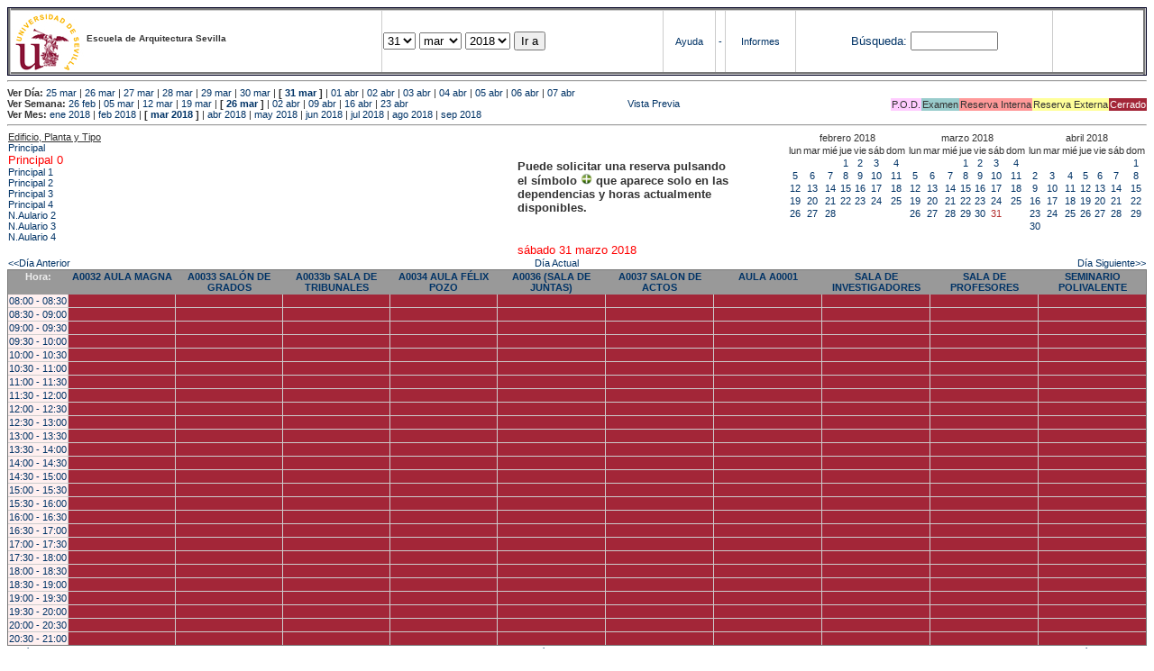

--- FILE ---
content_type: text/html; charset=
request_url: https://etsavirtual.us.es/mrbs/web/day.php?year=2018&month=03&day=31&area=100
body_size: 129384
content:
<!DOCTYPE HTML PUBLIC "-//W3C//DTD HTML 4.01 Transitional//EN"
                      "http://www.w3.org/TR/html4/loose.dtd">
<HTML>
  <HEAD>
    <LINK REL="stylesheet" href="mrbs.css" type="text/css">
    <META HTTP-EQUIV="Content-Type" content="text/html; charset=iso-8859-1">
    <META NAME="Robots" content="noindex">
    <TITLE>Sistema de Reserva de Espacios</TITLE>
    <SCRIPT LANGUAGE="JavaScript">

<!-- Begin

/*   Script inspired by "True Date Selector"
     Created by: Lee Hinder, lee.hinder@ntlworld.com

     Tested with Windows IE 6.0
     Tested with Linux Opera 7.21, Mozilla 1.3, Konqueror 3.1.0

*/

function daysInFebruary (year){
  // February has 28 days unless the year is divisible by four,
  // and if it is the turn of the century then the century year
  // must also be divisible by 400 when it has 29 days
  return (((year % 4 == 0) && ( (!(year % 100 == 0)) || (year % 400 == 0))) ? 29 : 28 );
}

//function for returning how many days there are in a month including leap years
function DaysInMonth(WhichMonth, WhichYear)
{
  var DaysInMonth = 31;
  if (WhichMonth == "4" || WhichMonth == "6" || WhichMonth == "9" || WhichMonth == "11")
    DaysInMonth = 30;
  if (WhichMonth == "2")
    DaysInMonth = daysInFebruary( WhichYear );
  return DaysInMonth;
}

//function to change the available days in a months
function ChangeOptionDays(formObj, prefix)
{
  var DaysObject = eval("formObj." + prefix + "day");
  var MonthObject = eval("formObj." + prefix + "month");
  var YearObject = eval("formObj." + prefix + "year");

  if (DaysObject.selectedIndex && DaysObject.options)
    { // The DOM2 standard way
    // alert("The DOM2 standard way");
    var DaySelIdx = DaysObject.selectedIndex;
    var Month = parseInt(MonthObject.options[MonthObject.selectedIndex].value);
    var Year = parseInt(YearObject.options[YearObject.selectedIndex].value);
    }
  else if (DaysObject.selectedIndex && DaysObject[DaysObject.selectedIndex])
    { // The legacy MRBS way
    // alert("The legacy MRBS way");
    var DaySelIdx = DaysObject.selectedIndex;
    var Month = parseInt(MonthObject[MonthObject.selectedIndex].value);
    var Year = parseInt(YearObject[YearObject.selectedIndex].value);
    }
  else if (DaysObject.value)
    { // Opera 6 stores the selectedIndex in property 'value'.
    // alert("The Opera 6 way");
    var DaySelIdx = parseInt(DaysObject.value);
    var Month = parseInt(MonthObject.options[MonthObject.value].value);
    var Year = parseInt(YearObject.options[YearObject.value].value);
    }

  // alert("Day="+(DaySelIdx+1)+" Month="+Month+" Year="+Year);

  var DaysForThisSelection = DaysInMonth(Month, Year);
  var CurrentDaysInSelection = DaysObject.length;
  if (CurrentDaysInSelection > DaysForThisSelection)
  {
    for (i=0; i<(CurrentDaysInSelection-DaysForThisSelection); i++)
    {
      DaysObject.options[DaysObject.options.length - 1] = null
    }
  }
  if (DaysForThisSelection > CurrentDaysInSelection)
  {
    for (i=0; i<DaysForThisSelection; i++)
    {
      DaysObject.options[i] = new Option(eval(i + 1));
    }
  }
  if (DaysObject.selectedIndex < 0) DaysObject.selectedIndex = 0;
  if (DaySelIdx >= DaysForThisSelection)
    DaysObject.selectedIndex = DaysForThisSelection-1;
  else
    DaysObject.selectedIndex = DaySelIdx;
}

  //  End -->
    </SCRIPT>
  </HEAD>
<BODY BGCOLOR="#ffffed" TEXT=black LINK="#5B69A6" VLINK="#5B69A6" ALINK=red>
	   
   
    <TABLE WIDTH="100%">
      <TR>
        <TD BGCOLOR="rgb(160,194,222)">
          <TABLE WIDTH="100%" BORDER=3>
            <TR>
              <TD CLASS="banner" BGCOLOR="#C0E0FF">
                <FONT SIZE=1>
                <IMG SRC="marca.jpg" align=middle> <B>Escuela de Arquitectura Sevilla</B><BR></FONT></TD>


                </FONT>
              </TD>
              <TD CLASS="banner" BGCOLOR="#C0E0FF">
                <FORM ACTION="day.php" METHOD=GET name="Form1">
                  <FONT SIZE=2>

                  <SELECT NAME="day">
                    <OPTION>1
                    <OPTION>2
                    <OPTION>3
                    <OPTION>4
                    <OPTION>5
                    <OPTION>6
                    <OPTION>7
                    <OPTION>8
                    <OPTION>9
                    <OPTION>10
                    <OPTION>11
                    <OPTION>12
                    <OPTION>13
                    <OPTION>14
                    <OPTION>15
                    <OPTION>16
                    <OPTION>17
                    <OPTION>18
                    <OPTION>19
                    <OPTION>20
                    <OPTION>21
                    <OPTION>22
                    <OPTION>23
                    <OPTION>24
                    <OPTION>25
                    <OPTION>26
                    <OPTION>27
                    <OPTION>28
                    <OPTION>29
                    <OPTION>30
                    <OPTION SELECTED>31
                  </SELECT>

                  <SELECT NAME="month" onchange="ChangeOptionDays(this.form,'')">
                    <OPTION VALUE="1">ene
                    <OPTION VALUE="2">feb
                    <OPTION VALUE="3" SELECTED>mar
                    <OPTION VALUE="4">abr
                    <OPTION VALUE="5">may
                    <OPTION VALUE="6">jun
                    <OPTION VALUE="7">jul
                    <OPTION VALUE="8">ago
                    <OPTION VALUE="9">sep
                    <OPTION VALUE="10">oct
                    <OPTION VALUE="11">nov
                    <OPTION VALUE="12">dic
                  </SELECT>
	          <SELECT NAME="year" onchange="ChangeOptionDays(this.form,'')">
                    <OPTION VALUE="2013">2013
                    <OPTION VALUE="2014">2014
                    <OPTION VALUE="2015">2015
                    <OPTION VALUE="2016">2016
                    <OPTION VALUE="2017">2017
                    <OPTION VALUE="2018" SELECTED>2018
                    <OPTION VALUE="2019">2019
                    <OPTION VALUE="2020">2020
                    <OPTION VALUE="2021">2021
                    <OPTION VALUE="2022">2022
                    <OPTION VALUE="2023">2023
                    <OPTION VALUE="2024">2024
                    <OPTION VALUE="2025">2025
                    <OPTION VALUE="2026">2026
                    <OPTION VALUE="2027">2027
                    <OPTION VALUE="2028">2028
                    <OPTION VALUE="2029">2029
                    <OPTION VALUE="2030">2030
                    <OPTION VALUE="2031">2031
                  </SELECT>
                    <INPUT TYPE=HIDDEN NAME=area VALUE=100>
	            <SCRIPT LANGUAGE="JavaScript">
                    <!--
                    // fix number of days for the $month/$year that you start with
                    ChangeOptionDays(document.Form1, ''); // Note: The 2nd arg must match the first in the call to genDateSelector above.
                    // -->
                    </SCRIPT>
                    <INPUT TYPE=SUBMIT VALUE="Ir a">
                  </FONT>
                </FORM>
              </TD>
              <TD CLASS="banner" BGCOLOR="#C0E0FF" ALIGN=CENTER>
                <A HREF="help.php?day=31&month=03&year=2018">Ayuda</A>
              </TD>
              <TD CLASS="banner" BGCOLOR="C0E0FF" ALIGN=CENTER>
                <A HREF="admin.php?day=31&month=03&year=2018">-</A>
              </TD>
              <TD CLASS="banner" BGCOLOR="#C0E0FF" ALIGN=CENTER>
                <A HREF="report.php">Informes</A>
              </TD>
              <TD CLASS="banner" BGCOLOR="#C0E0FF" ALIGN=CENTER>
                <FORM METHOD=GET ACTION="search.php">
                  <FONT SIZE=2>
                    <A HREF="search.php?advanced=1">B&uacute;squeda:</A>
                  </FONT>
                  <INPUT TYPE=TEXT   NAME="search_str" VALUE="" SIZE=10>
                  <INPUT TYPE=HIDDEN NAME=day        VALUE="31"        >
                  <INPUT TYPE=HIDDEN NAME=month      VALUE="03"        >
                  <INPUT TYPE=HIDDEN NAME=year       VALUE="2018"        >

                  <INPUT TYPE=HIDDEN NAME=area VALUE=100>
                </FORM>
              </TD>
              <TD CLASS="banner" BGCOLOR="#C0E0FF" ALIGN=CENTER>
                <br>
                <FORM METHOD=POST ACTION="admin.php">
                  <input type="hidden" name="TargetURL" value="day.php?year=2018&month=03&day=31&area=100" />
                  <input type="hidden" name="Action" value="QueryName" />
                  <input type="submit" style="background-color:white; border:none; color:white" value=" Entrar " />
                </FORM>
              </TD>
            </TR>
          </TABLE>
	 </TD>
      </TR>
    </TABLE>

<HR><B>Ver D&iacute;a:</B>
<a href="day.php?year=2018&month=03&day=25&area=100">25 mar</a>
 | <a href="day.php?year=2018&month=03&day=26&area=100">26 mar</a>
 | <a href="day.php?year=2018&month=03&day=27&area=100">27 mar</a>
 | <a href="day.php?year=2018&month=03&day=28&area=100">28 mar</a>
 | <a href="day.php?year=2018&month=03&day=29&area=100">29 mar</a>
 | <a href="day.php?year=2018&month=03&day=30&area=100">30 mar</a>
 | <b>[ <a href="day.php?year=2018&month=03&day=31&area=100">31 mar</a>
]</b>  | <a href="day.php?year=2018&month=04&day=01&area=100">01 abr</a>
 | <a href="day.php?year=2018&month=04&day=02&area=100">02 abr</a>
 | <a href="day.php?year=2018&month=04&day=03&area=100">03 abr</a>
 | <a href="day.php?year=2018&month=04&day=04&area=100">04 abr</a>
 | <a href="day.php?year=2018&month=04&day=05&area=100">05 abr</a>
 | <a href="day.php?year=2018&month=04&day=06&area=100">06 abr</a>
 | <a href="day.php?year=2018&month=04&day=07&area=100">07 abr</a>
<BR><B>Ver Semana:</B>
<a href="week.php?year=2018&month=02&day=26&area=100">26 feb</a>
 | <a href="week.php?year=2018&month=03&day=05&area=100">05 mar</a>
 | <a href="week.php?year=2018&month=03&day=12&area=100">12 mar</a>
 | <a href="week.php?year=2018&month=03&day=19&area=100">19 mar</a>
 | <b>[ <a href="week.php?year=2018&month=03&day=26&area=100">26 mar</a>
]</b>  | <a href="week.php?year=2018&month=04&day=02&area=100">02 abr</a>
 | <a href="week.php?year=2018&month=04&day=09&area=100">09 abr</a>
 | <a href="week.php?year=2018&month=04&day=16&area=100">16 abr</a>
 | <a href="week.php?year=2018&month=04&day=23&area=100">23 abr</a>
<table VALIGN=Bottom ALIGN=Right  border=0><tr>
<td class="A" bgcolor="#FFCCFF" style="white-space:nowrap;">P.O.D.</td>
<td class="B" bgcolor="#99CCCC" style="white-space:nowrap;">Examen</td>
<td class="C" bgcolor="#FF9999" style="white-space:nowrap;">Reserva Interna</td>
<td class="D" bgcolor="#FFFF99" style="white-space:nowrap;">Reserva Externa</td>
<td class="F" bgcolor="#FFCC99" style="white-space:nowrap;"><FONT COLOR=white>Cerrado</FONT></td>
</table>
 <a href="day.php?year=2018&month=03&day=31&area=100&pview=1">                                                                                Vista Previa</a><BR><B>Ver Mes:</B>
<a href="month.php?year=2018&month=01&area=100">ene 2018</a>
 | <a href="month.php?year=2018&month=02&area=100">feb 2018</a>
 | <b>[ <a href="month.php?year=2018&month=03&area=100">mar 2018</a>
]</b>  | <a href="month.php?year=2018&month=04&area=100">abr 2018</a>
 | <a href="month.php?year=2018&month=05&area=100">may 2018</a>
 | <a href="month.php?year=2018&month=06&area=100">jun 2018</a>
 | <a href="month.php?year=2018&month=07&area=100">jul 2018</a>
 | <a href="month.php?year=2018&month=08&area=100">ago 2018</a>
 | <a href="month.php?year=2018&month=09&area=100">sep 2018</a>


<HR>

</BODY>
</HTML><table width="100%"><tr><td width="60%"><u>Edificio, Planta y Tipo</u><br><a href="day.php?year=2018&month=03&day=31&area=99"> Principal</a><br>
<a href="day.php?year=2018&month=03&day=31&area=100"><font size="2" color="red"> Principal 0</font></a><br>
<a href="day.php?year=2018&month=03&day=31&area=101"> Principal 1</a><br>
<a href="day.php?year=2018&month=03&day=31&area=102"> Principal 2</a><br>
<a href="day.php?year=2018&month=03&day=31&area=103"> Principal 3</a><br>
<a href="day.php?year=2018&month=03&day=31&area=104"> Principal 4</a><br>
<a href="day.php?year=2018&month=03&day=31&area=448">N.Aulario 2</a><br>
<a href="day.php?year=2018&month=03&day=31&area=203">N.Aulario 3</a><br>
<a href="day.php?year=2018&month=03&day=31&area=204">N.Aulario 4</a><br>
</td>
<td width="30%" style='vertical-align:middle'><p style='font-weight: bold; font-size:13px'>Puede solicitar una reserva pulsando<BR>el símbolo <img src=new.gif width=13 border=0> que aparece solo en las<BR>dependencias y horas actualmente<BR>disponibles.</p></td><td><table class="calendar">
<tr>
<td align=center valign=top class="calendarHeader" colspan=7>febrero&nbsp;2018</td>
</tr>
<tr>
<td align=center valign=top class="calendarHeader">lun</td>
<td align=center valign=top class="calendarHeader">mar</td>
<td align=center valign=top class="calendarHeader">mié</td>
<td align=center valign=top class="calendarHeader">jue</td>
<td align=center valign=top class="calendarHeader">vie</td>
<td align=center valign=top class="calendarHeader">sáb</td>
<td align=center valign=top class="calendarHeader">dom</td>
</tr>
<tr>
<td class="calendar" align="center" valign="top">&nbsp;</td>
<td class="calendar" align="center" valign="top">&nbsp;</td>
<td class="calendar" align="center" valign="top">&nbsp;</td>
<td class="calendar" align="center" valign="top"><a href="day.php?year=2018&month=02&day=1&area=100">1</a></td>
<td class="calendar" align="center" valign="top"><a href="day.php?year=2018&month=02&day=2&area=100">2</a></td>
<td class="calendar" align="center" valign="top"><a href="day.php?year=2018&month=02&day=3&area=100">3</a></td>
<td class="calendar" align="center" valign="top"><a href="day.php?year=2018&month=02&day=4&area=100">4</a></td>
</tr>
<tr>
<td class="calendar" align="center" valign="top"><a href="day.php?year=2018&month=02&day=5&area=100">5</a></td>
<td class="calendar" align="center" valign="top"><a href="day.php?year=2018&month=02&day=6&area=100">6</a></td>
<td class="calendar" align="center" valign="top"><a href="day.php?year=2018&month=02&day=7&area=100">7</a></td>
<td class="calendar" align="center" valign="top"><a href="day.php?year=2018&month=02&day=8&area=100">8</a></td>
<td class="calendar" align="center" valign="top"><a href="day.php?year=2018&month=02&day=9&area=100">9</a></td>
<td class="calendar" align="center" valign="top"><a href="day.php?year=2018&month=02&day=10&area=100">10</a></td>
<td class="calendar" align="center" valign="top"><a href="day.php?year=2018&month=02&day=11&area=100">11</a></td>
</tr>
<tr>
<td class="calendar" align="center" valign="top"><a href="day.php?year=2018&month=02&day=12&area=100">12</a></td>
<td class="calendar" align="center" valign="top"><a href="day.php?year=2018&month=02&day=13&area=100">13</a></td>
<td class="calendar" align="center" valign="top"><a href="day.php?year=2018&month=02&day=14&area=100">14</a></td>
<td class="calendar" align="center" valign="top"><a href="day.php?year=2018&month=02&day=15&area=100">15</a></td>
<td class="calendar" align="center" valign="top"><a href="day.php?year=2018&month=02&day=16&area=100">16</a></td>
<td class="calendar" align="center" valign="top"><a href="day.php?year=2018&month=02&day=17&area=100">17</a></td>
<td class="calendar" align="center" valign="top"><a href="day.php?year=2018&month=02&day=18&area=100">18</a></td>
</tr>
<tr>
<td class="calendar" align="center" valign="top"><a href="day.php?year=2018&month=02&day=19&area=100">19</a></td>
<td class="calendar" align="center" valign="top"><a href="day.php?year=2018&month=02&day=20&area=100">20</a></td>
<td class="calendar" align="center" valign="top"><a href="day.php?year=2018&month=02&day=21&area=100">21</a></td>
<td class="calendar" align="center" valign="top"><a href="day.php?year=2018&month=02&day=22&area=100">22</a></td>
<td class="calendar" align="center" valign="top"><a href="day.php?year=2018&month=02&day=23&area=100">23</a></td>
<td class="calendar" align="center" valign="top"><a href="day.php?year=2018&month=02&day=24&area=100">24</a></td>
<td class="calendar" align="center" valign="top"><a href="day.php?year=2018&month=02&day=25&area=100">25</a></td>
</tr>
<tr>
<td class="calendar" align="center" valign="top"><a href="day.php?year=2018&month=02&day=26&area=100">26</a></td>
<td class="calendar" align="center" valign="top"><a href="day.php?year=2018&month=02&day=27&area=100">27</a></td>
<td class="calendar" align="center" valign="top"><a href="day.php?year=2018&month=02&day=28&area=100">28</a></td>
<td class="calendar" align="center" valign="top">&nbsp;</td>
<td class="calendar" align="center" valign="top">&nbsp;</td>
<td class="calendar" align="center" valign="top">&nbsp;</td>
<td class="calendar" align="center" valign="top">&nbsp;</td>
</tr>
</table>
</td><td><table class="calendar">
<tr>
<td align=center valign=top class="calendarHeader" colspan=7>marzo&nbsp;2018</td>
</tr>
<tr>
<td align=center valign=top class="calendarHeader">lun</td>
<td align=center valign=top class="calendarHeader">mar</td>
<td align=center valign=top class="calendarHeader">mié</td>
<td align=center valign=top class="calendarHeader">jue</td>
<td align=center valign=top class="calendarHeader">vie</td>
<td align=center valign=top class="calendarHeader">sáb</td>
<td align=center valign=top class="calendarHeader">dom</td>
</tr>
<tr>
<td class="calendar" align="center" valign="top">&nbsp;</td>
<td class="calendar" align="center" valign="top">&nbsp;</td>
<td class="calendar" align="center" valign="top">&nbsp;</td>
<td class="calendar" align="center" valign="top"><a href="day.php?year=2018&month=03&day=1&area=100">1</a></td>
<td class="calendar" align="center" valign="top"><a href="day.php?year=2018&month=03&day=2&area=100">2</a></td>
<td class="calendar" align="center" valign="top"><a href="day.php?year=2018&month=03&day=3&area=100">3</a></td>
<td class="calendar" align="center" valign="top"><a href="day.php?year=2018&month=03&day=4&area=100">4</a></td>
</tr>
<tr>
<td class="calendar" align="center" valign="top"><a href="day.php?year=2018&month=03&day=5&area=100">5</a></td>
<td class="calendar" align="center" valign="top"><a href="day.php?year=2018&month=03&day=6&area=100">6</a></td>
<td class="calendar" align="center" valign="top"><a href="day.php?year=2018&month=03&day=7&area=100">7</a></td>
<td class="calendar" align="center" valign="top"><a href="day.php?year=2018&month=03&day=8&area=100">8</a></td>
<td class="calendar" align="center" valign="top"><a href="day.php?year=2018&month=03&day=9&area=100">9</a></td>
<td class="calendar" align="center" valign="top"><a href="day.php?year=2018&month=03&day=10&area=100">10</a></td>
<td class="calendar" align="center" valign="top"><a href="day.php?year=2018&month=03&day=11&area=100">11</a></td>
</tr>
<tr>
<td class="calendar" align="center" valign="top"><a href="day.php?year=2018&month=03&day=12&area=100">12</a></td>
<td class="calendar" align="center" valign="top"><a href="day.php?year=2018&month=03&day=13&area=100">13</a></td>
<td class="calendar" align="center" valign="top"><a href="day.php?year=2018&month=03&day=14&area=100">14</a></td>
<td class="calendar" align="center" valign="top"><a href="day.php?year=2018&month=03&day=15&area=100">15</a></td>
<td class="calendar" align="center" valign="top"><a href="day.php?year=2018&month=03&day=16&area=100">16</a></td>
<td class="calendar" align="center" valign="top"><a href="day.php?year=2018&month=03&day=17&area=100">17</a></td>
<td class="calendar" align="center" valign="top"><a href="day.php?year=2018&month=03&day=18&area=100">18</a></td>
</tr>
<tr>
<td class="calendar" align="center" valign="top"><a href="day.php?year=2018&month=03&day=19&area=100">19</a></td>
<td class="calendar" align="center" valign="top"><a href="day.php?year=2018&month=03&day=20&area=100">20</a></td>
<td class="calendar" align="center" valign="top"><a href="day.php?year=2018&month=03&day=21&area=100">21</a></td>
<td class="calendar" align="center" valign="top"><a href="day.php?year=2018&month=03&day=22&area=100">22</a></td>
<td class="calendar" align="center" valign="top"><a href="day.php?year=2018&month=03&day=23&area=100">23</a></td>
<td class="calendar" align="center" valign="top"><a href="day.php?year=2018&month=03&day=24&area=100">24</a></td>
<td class="calendar" align="center" valign="top"><a href="day.php?year=2018&month=03&day=25&area=100">25</a></td>
</tr>
<tr>
<td class="calendar" align="center" valign="top"><a href="day.php?year=2018&month=03&day=26&area=100">26</a></td>
<td class="calendar" align="center" valign="top"><a href="day.php?year=2018&month=03&day=27&area=100">27</a></td>
<td class="calendar" align="center" valign="top"><a href="day.php?year=2018&month=03&day=28&area=100">28</a></td>
<td class="calendar" align="center" valign="top"><a href="day.php?year=2018&month=03&day=29&area=100">29</a></td>
<td class="calendar" align="center" valign="top"><a href="day.php?year=2018&month=03&day=30&area=100">30</a></td>
<td class="calendar" align="center" valign="top"><a href="day.php?year=2018&month=03&day=31&area=100"><font class="calendarHighlight">31</font></a></td>
<td class="calendar" align="center" valign="top">&nbsp;</td>
</tr>
</table>
</td><td><table class="calendar">
<tr>
<td align=center valign=top class="calendarHeader" colspan=7>abril&nbsp;2018</td>
</tr>
<tr>
<td align=center valign=top class="calendarHeader">lun</td>
<td align=center valign=top class="calendarHeader">mar</td>
<td align=center valign=top class="calendarHeader">mié</td>
<td align=center valign=top class="calendarHeader">jue</td>
<td align=center valign=top class="calendarHeader">vie</td>
<td align=center valign=top class="calendarHeader">sáb</td>
<td align=center valign=top class="calendarHeader">dom</td>
</tr>
<tr>
<td class="calendar" align="center" valign="top">&nbsp;</td>
<td class="calendar" align="center" valign="top">&nbsp;</td>
<td class="calendar" align="center" valign="top">&nbsp;</td>
<td class="calendar" align="center" valign="top">&nbsp;</td>
<td class="calendar" align="center" valign="top">&nbsp;</td>
<td class="calendar" align="center" valign="top">&nbsp;</td>
<td class="calendar" align="center" valign="top"><a href="day.php?year=2018&month=04&day=1&area=100">1</a></td>
</tr>
<tr>
<td class="calendar" align="center" valign="top"><a href="day.php?year=2018&month=04&day=2&area=100">2</a></td>
<td class="calendar" align="center" valign="top"><a href="day.php?year=2018&month=04&day=3&area=100">3</a></td>
<td class="calendar" align="center" valign="top"><a href="day.php?year=2018&month=04&day=4&area=100">4</a></td>
<td class="calendar" align="center" valign="top"><a href="day.php?year=2018&month=04&day=5&area=100">5</a></td>
<td class="calendar" align="center" valign="top"><a href="day.php?year=2018&month=04&day=6&area=100">6</a></td>
<td class="calendar" align="center" valign="top"><a href="day.php?year=2018&month=04&day=7&area=100">7</a></td>
<td class="calendar" align="center" valign="top"><a href="day.php?year=2018&month=04&day=8&area=100">8</a></td>
</tr>
<tr>
<td class="calendar" align="center" valign="top"><a href="day.php?year=2018&month=04&day=9&area=100">9</a></td>
<td class="calendar" align="center" valign="top"><a href="day.php?year=2018&month=04&day=10&area=100">10</a></td>
<td class="calendar" align="center" valign="top"><a href="day.php?year=2018&month=04&day=11&area=100">11</a></td>
<td class="calendar" align="center" valign="top"><a href="day.php?year=2018&month=04&day=12&area=100">12</a></td>
<td class="calendar" align="center" valign="top"><a href="day.php?year=2018&month=04&day=13&area=100">13</a></td>
<td class="calendar" align="center" valign="top"><a href="day.php?year=2018&month=04&day=14&area=100">14</a></td>
<td class="calendar" align="center" valign="top"><a href="day.php?year=2018&month=04&day=15&area=100">15</a></td>
</tr>
<tr>
<td class="calendar" align="center" valign="top"><a href="day.php?year=2018&month=04&day=16&area=100">16</a></td>
<td class="calendar" align="center" valign="top"><a href="day.php?year=2018&month=04&day=17&area=100">17</a></td>
<td class="calendar" align="center" valign="top"><a href="day.php?year=2018&month=04&day=18&area=100">18</a></td>
<td class="calendar" align="center" valign="top"><a href="day.php?year=2018&month=04&day=19&area=100">19</a></td>
<td class="calendar" align="center" valign="top"><a href="day.php?year=2018&month=04&day=20&area=100">20</a></td>
<td class="calendar" align="center" valign="top"><a href="day.php?year=2018&month=04&day=21&area=100">21</a></td>
<td class="calendar" align="center" valign="top"><a href="day.php?year=2018&month=04&day=22&area=100">22</a></td>
</tr>
<tr>
<td class="calendar" align="center" valign="top"><a href="day.php?year=2018&month=04&day=23&area=100">23</a></td>
<td class="calendar" align="center" valign="top"><a href="day.php?year=2018&month=04&day=24&area=100">24</a></td>
<td class="calendar" align="center" valign="top"><a href="day.php?year=2018&month=04&day=25&area=100">25</a></td>
<td class="calendar" align="center" valign="top"><a href="day.php?year=2018&month=04&day=26&area=100">26</a></td>
<td class="calendar" align="center" valign="top"><a href="day.php?year=2018&month=04&day=27&area=100">27</a></td>
<td class="calendar" align="center" valign="top"><a href="day.php?year=2018&month=04&day=28&area=100">28</a></td>
<td class="calendar" align="center" valign="top"><a href="day.php?year=2018&month=04&day=29&area=100">29</a></td>
</tr>
<tr>
<td class="calendar" align="center" valign="top"><a href="day.php?year=2018&month=04&day=30&area=100">30</a></td>
<td class="calendar" align="center" valign="top">&nbsp;</td>
<td class="calendar" align="center" valign="top">&nbsp;</td>
<td class="calendar" align="center" valign="top">&nbsp;</td>
<td class="calendar" align="center" valign="top">&nbsp;</td>
<td class="calendar" align="center" valign="top">&nbsp;</td>
<td class="calendar" align="center" valign="top">&nbsp;</td>
</tr>
</table>
</td></tr></table><center><font size="2" color="red">sábado 31 marzo 2018</font></a><br></center>
<table width="100%"><tr><td><a href="day.php?year=2018&month=03&day=30&area=100">&lt;&lt;D&iacute;a Anterior</a></td>
        <td align=center><a href="day.php?area=100">D&iacute;a Actual</a></td>
        <td align=right><a href="day.php?year=2018&month=04&day=01&area=100">D&iacute;a Siguiente&gt;&gt;</a></td></tr></table>
<SCRIPT language="JavaScript" type="text/javascript" src="xbLib.js"></SCRIPT>
<SCRIPT language="JavaScript">InitActiveCell(true, true, false, "hybrid", "Selecciona una Casilla para hacer una Reserva.");</SCRIPT>
<table cellspacing=0 border=1 width="100%"><tr><th width="1%">Hora:</th><th width="9%">
            <a href="week.php?year=2018&month=03&day=31&area=100&room=50"
            title="Ver Semana &#10;&#10;0">A0032 AULA MAGNA</a></th><th width="9%">
            <a href="week.php?year=2018&month=03&day=31&area=100&room=91"
            title="Ver Semana &#10;&#10;0">A0033 SALÓN DE GRADOS</a></th><th width="9%">
            <a href="week.php?year=2018&month=03&day=31&area=100&room=1188"
            title="Ver Semana &#10;&#10;0">A0033b SALA DE TRIBUNALES</a></th><th width="9%">
            <a href="week.php?year=2018&month=03&day=31&area=100&room=1"
            title="Ver Semana &#10;&#10;0">A0034 AULA FÉLIX POZO</a></th><th width="9%">
            <a href="week.php?year=2018&month=03&day=31&area=100&room=80"
            title="Ver Semana &#10;&#10;0">A0036 (SALA DE JUNTAS)</a></th><th width="9%">
            <a href="week.php?year=2018&month=03&day=31&area=100&room=51"
            title="Ver Semana &#10;&#10;0">A0037 SALON DE ACTOS</a></th><th width="9%">
            <a href="week.php?year=2018&month=03&day=31&area=100&room=3"
            title="Ver Semana &#10;&#10;0">AULA A0001</a></th><th width="9%">
            <a href="week.php?year=2018&month=03&day=31&area=100&room=1196"
            title="Ver Semana &#10;&#10;0">SALA DE INVESTIGADORES</a></th><th width="9%">
            <a href="week.php?year=2018&month=03&day=31&area=100&room=81"
            title="Ver Semana &#10;&#10;">SALA DE PROFESORES</a></th><th width="9%">
            <a href="week.php?year=2018&month=03&day=31&area=100&room=1163"
            title="Ver Semana &#10;&#10;0">SEMINARIO POLIVALENTE</a></th></tr>
<tr><td class="red" bgcolor="#FFF0F0" style="white-space:nowrap;"><a href="day.php?year=2018&month=03&day=31&area=100&timetohighlight=800" title="Remarcar esta L&iacute;nea">08:00 - 08:30</a></td>
<td id="100_50_08_00_2018_03_31" class="even_row"><SCRIPT language="JavaScript">
<!--
BeginActiveCell();
// -->
</SCRIPT><center><script>document.getElementById("100_50_08_00_2018_03_31").style.backgroundColor='#A32638';</script></center><SCRIPT language="JavaScript">
<!--
EndActiveCell();
// -->
</SCRIPT></td>
<td id="100_91_08_00_2018_03_31" class="even_row"><SCRIPT language="JavaScript">
<!--
BeginActiveCell();
// -->
</SCRIPT><center><script>document.getElementById("100_91_08_00_2018_03_31").style.backgroundColor='#A32638';</script></center><SCRIPT language="JavaScript">
<!--
EndActiveCell();
// -->
</SCRIPT></td>
<td id="100_1188_08_00_2018_03_31" class="even_row"><SCRIPT language="JavaScript">
<!--
BeginActiveCell();
// -->
</SCRIPT><center><script>document.getElementById("100_1188_08_00_2018_03_31").style.backgroundColor='#A32638';</script></center><SCRIPT language="JavaScript">
<!--
EndActiveCell();
// -->
</SCRIPT></td>
<td id="100_1_08_00_2018_03_31" class="even_row"><SCRIPT language="JavaScript">
<!--
BeginActiveCell();
// -->
</SCRIPT><center><script>document.getElementById("100_1_08_00_2018_03_31").style.backgroundColor='#A32638';</script></center><SCRIPT language="JavaScript">
<!--
EndActiveCell();
// -->
</SCRIPT></td>
<td id="100_80_08_00_2018_03_31" class="even_row"><SCRIPT language="JavaScript">
<!--
BeginActiveCell();
// -->
</SCRIPT><center><script>document.getElementById("100_80_08_00_2018_03_31").style.backgroundColor='#A32638';</script></center><SCRIPT language="JavaScript">
<!--
EndActiveCell();
// -->
</SCRIPT></td>
<td id="100_51_08_00_2018_03_31" class="even_row"><SCRIPT language="JavaScript">
<!--
BeginActiveCell();
// -->
</SCRIPT><center><script>document.getElementById("100_51_08_00_2018_03_31").style.backgroundColor='#A32638';</script></center><SCRIPT language="JavaScript">
<!--
EndActiveCell();
// -->
</SCRIPT></td>
<td id="100_3_08_00_2018_03_31" class="even_row"><SCRIPT language="JavaScript">
<!--
BeginActiveCell();
// -->
</SCRIPT><center><script>document.getElementById("100_3_08_00_2018_03_31").style.backgroundColor='#A32638';</script></center><SCRIPT language="JavaScript">
<!--
EndActiveCell();
// -->
</SCRIPT></td>
<td id="100_1196_08_00_2018_03_31" class="even_row"><SCRIPT language="JavaScript">
<!--
BeginActiveCell();
// -->
</SCRIPT><center><script>document.getElementById("100_1196_08_00_2018_03_31").style.backgroundColor='#A32638';</script></center><SCRIPT language="JavaScript">
<!--
EndActiveCell();
// -->
</SCRIPT></td>
<td id="100_81_08_00_2018_03_31" class="even_row"><SCRIPT language="JavaScript">
<!--
BeginActiveCell();
// -->
</SCRIPT><center><script>document.getElementById("100_81_08_00_2018_03_31").style.backgroundColor='#A32638';</script></center><SCRIPT language="JavaScript">
<!--
EndActiveCell();
// -->
</SCRIPT></td>
<td id="100_1163_08_00_2018_03_31" class="even_row"><SCRIPT language="JavaScript">
<!--
BeginActiveCell();
// -->
</SCRIPT><center><script>document.getElementById("100_1163_08_00_2018_03_31").style.backgroundColor='#A32638';</script></center><SCRIPT language="JavaScript">
<!--
EndActiveCell();
// -->
</SCRIPT></td>
</tr>
<tr><td class="red" bgcolor="#FFF0F0" style="white-space:nowrap;"><a href="day.php?year=2018&month=03&day=31&area=100&timetohighlight=830" title="Remarcar esta L&iacute;nea">08:30 - 09:00</a></td>
<td id="100_50_08_30_2018_03_31" class="odd_row"><SCRIPT language="JavaScript">
<!--
BeginActiveCell();
// -->
</SCRIPT><center><script>document.getElementById("100_50_08_30_2018_03_31").style.backgroundColor='#A32638';</script></center><SCRIPT language="JavaScript">
<!--
EndActiveCell();
// -->
</SCRIPT></td>
<td id="100_91_08_30_2018_03_31" class="odd_row"><SCRIPT language="JavaScript">
<!--
BeginActiveCell();
// -->
</SCRIPT><center><script>document.getElementById("100_91_08_30_2018_03_31").style.backgroundColor='#A32638';</script></center><SCRIPT language="JavaScript">
<!--
EndActiveCell();
// -->
</SCRIPT></td>
<td id="100_1188_08_30_2018_03_31" class="odd_row"><SCRIPT language="JavaScript">
<!--
BeginActiveCell();
// -->
</SCRIPT><center><script>document.getElementById("100_1188_08_30_2018_03_31").style.backgroundColor='#A32638';</script></center><SCRIPT language="JavaScript">
<!--
EndActiveCell();
// -->
</SCRIPT></td>
<td id="100_1_08_30_2018_03_31" class="odd_row"><SCRIPT language="JavaScript">
<!--
BeginActiveCell();
// -->
</SCRIPT><center><script>document.getElementById("100_1_08_30_2018_03_31").style.backgroundColor='#A32638';</script></center><SCRIPT language="JavaScript">
<!--
EndActiveCell();
// -->
</SCRIPT></td>
<td id="100_80_08_30_2018_03_31" class="odd_row"><SCRIPT language="JavaScript">
<!--
BeginActiveCell();
// -->
</SCRIPT><center><script>document.getElementById("100_80_08_30_2018_03_31").style.backgroundColor='#A32638';</script></center><SCRIPT language="JavaScript">
<!--
EndActiveCell();
// -->
</SCRIPT></td>
<td id="100_51_08_30_2018_03_31" class="odd_row"><SCRIPT language="JavaScript">
<!--
BeginActiveCell();
// -->
</SCRIPT><center><script>document.getElementById("100_51_08_30_2018_03_31").style.backgroundColor='#A32638';</script></center><SCRIPT language="JavaScript">
<!--
EndActiveCell();
// -->
</SCRIPT></td>
<td id="100_3_08_30_2018_03_31" class="odd_row"><SCRIPT language="JavaScript">
<!--
BeginActiveCell();
// -->
</SCRIPT><center><script>document.getElementById("100_3_08_30_2018_03_31").style.backgroundColor='#A32638';</script></center><SCRIPT language="JavaScript">
<!--
EndActiveCell();
// -->
</SCRIPT></td>
<td id="100_1196_08_30_2018_03_31" class="odd_row"><SCRIPT language="JavaScript">
<!--
BeginActiveCell();
// -->
</SCRIPT><center><script>document.getElementById("100_1196_08_30_2018_03_31").style.backgroundColor='#A32638';</script></center><SCRIPT language="JavaScript">
<!--
EndActiveCell();
// -->
</SCRIPT></td>
<td id="100_81_08_30_2018_03_31" class="odd_row"><SCRIPT language="JavaScript">
<!--
BeginActiveCell();
// -->
</SCRIPT><center><script>document.getElementById("100_81_08_30_2018_03_31").style.backgroundColor='#A32638';</script></center><SCRIPT language="JavaScript">
<!--
EndActiveCell();
// -->
</SCRIPT></td>
<td id="100_1163_08_30_2018_03_31" class="odd_row"><SCRIPT language="JavaScript">
<!--
BeginActiveCell();
// -->
</SCRIPT><center><script>document.getElementById("100_1163_08_30_2018_03_31").style.backgroundColor='#A32638';</script></center><SCRIPT language="JavaScript">
<!--
EndActiveCell();
// -->
</SCRIPT></td>
</tr>
<tr><td class="red" bgcolor="#FFF0F0" style="white-space:nowrap;"><a href="day.php?year=2018&month=03&day=31&area=100&timetohighlight=900" title="Remarcar esta L&iacute;nea">09:00 - 09:30</a></td>
<td id="100_50_09_00_2018_03_31" class="even_row"><SCRIPT language="JavaScript">
<!--
BeginActiveCell();
// -->
</SCRIPT><center><script>document.getElementById("100_50_09_00_2018_03_31").style.backgroundColor='#A32638';</script></center><SCRIPT language="JavaScript">
<!--
EndActiveCell();
// -->
</SCRIPT></td>
<td id="100_91_09_00_2018_03_31" class="even_row"><SCRIPT language="JavaScript">
<!--
BeginActiveCell();
// -->
</SCRIPT><center><script>document.getElementById("100_91_09_00_2018_03_31").style.backgroundColor='#A32638';</script></center><SCRIPT language="JavaScript">
<!--
EndActiveCell();
// -->
</SCRIPT></td>
<td id="100_1188_09_00_2018_03_31" class="even_row"><SCRIPT language="JavaScript">
<!--
BeginActiveCell();
// -->
</SCRIPT><center><script>document.getElementById("100_1188_09_00_2018_03_31").style.backgroundColor='#A32638';</script></center><SCRIPT language="JavaScript">
<!--
EndActiveCell();
// -->
</SCRIPT></td>
<td id="100_1_09_00_2018_03_31" class="even_row"><SCRIPT language="JavaScript">
<!--
BeginActiveCell();
// -->
</SCRIPT><center><script>document.getElementById("100_1_09_00_2018_03_31").style.backgroundColor='#A32638';</script></center><SCRIPT language="JavaScript">
<!--
EndActiveCell();
// -->
</SCRIPT></td>
<td id="100_80_09_00_2018_03_31" class="even_row"><SCRIPT language="JavaScript">
<!--
BeginActiveCell();
// -->
</SCRIPT><center><script>document.getElementById("100_80_09_00_2018_03_31").style.backgroundColor='#A32638';</script></center><SCRIPT language="JavaScript">
<!--
EndActiveCell();
// -->
</SCRIPT></td>
<td id="100_51_09_00_2018_03_31" class="even_row"><SCRIPT language="JavaScript">
<!--
BeginActiveCell();
// -->
</SCRIPT><center><script>document.getElementById("100_51_09_00_2018_03_31").style.backgroundColor='#A32638';</script></center><SCRIPT language="JavaScript">
<!--
EndActiveCell();
// -->
</SCRIPT></td>
<td id="100_3_09_00_2018_03_31" class="even_row"><SCRIPT language="JavaScript">
<!--
BeginActiveCell();
// -->
</SCRIPT><center><script>document.getElementById("100_3_09_00_2018_03_31").style.backgroundColor='#A32638';</script></center><SCRIPT language="JavaScript">
<!--
EndActiveCell();
// -->
</SCRIPT></td>
<td id="100_1196_09_00_2018_03_31" class="even_row"><SCRIPT language="JavaScript">
<!--
BeginActiveCell();
// -->
</SCRIPT><center><script>document.getElementById("100_1196_09_00_2018_03_31").style.backgroundColor='#A32638';</script></center><SCRIPT language="JavaScript">
<!--
EndActiveCell();
// -->
</SCRIPT></td>
<td id="100_81_09_00_2018_03_31" class="even_row"><SCRIPT language="JavaScript">
<!--
BeginActiveCell();
// -->
</SCRIPT><center><script>document.getElementById("100_81_09_00_2018_03_31").style.backgroundColor='#A32638';</script></center><SCRIPT language="JavaScript">
<!--
EndActiveCell();
// -->
</SCRIPT></td>
<td id="100_1163_09_00_2018_03_31" class="even_row"><SCRIPT language="JavaScript">
<!--
BeginActiveCell();
// -->
</SCRIPT><center><script>document.getElementById("100_1163_09_00_2018_03_31").style.backgroundColor='#A32638';</script></center><SCRIPT language="JavaScript">
<!--
EndActiveCell();
// -->
</SCRIPT></td>
</tr>
<tr><td class="red" bgcolor="#FFF0F0" style="white-space:nowrap;"><a href="day.php?year=2018&month=03&day=31&area=100&timetohighlight=930" title="Remarcar esta L&iacute;nea">09:30 - 10:00</a></td>
<td id="100_50_09_30_2018_03_31" class="odd_row"><SCRIPT language="JavaScript">
<!--
BeginActiveCell();
// -->
</SCRIPT><center><script>document.getElementById("100_50_09_30_2018_03_31").style.backgroundColor='#A32638';</script></center><SCRIPT language="JavaScript">
<!--
EndActiveCell();
// -->
</SCRIPT></td>
<td id="100_91_09_30_2018_03_31" class="odd_row"><SCRIPT language="JavaScript">
<!--
BeginActiveCell();
// -->
</SCRIPT><center><script>document.getElementById("100_91_09_30_2018_03_31").style.backgroundColor='#A32638';</script></center><SCRIPT language="JavaScript">
<!--
EndActiveCell();
// -->
</SCRIPT></td>
<td id="100_1188_09_30_2018_03_31" class="odd_row"><SCRIPT language="JavaScript">
<!--
BeginActiveCell();
// -->
</SCRIPT><center><script>document.getElementById("100_1188_09_30_2018_03_31").style.backgroundColor='#A32638';</script></center><SCRIPT language="JavaScript">
<!--
EndActiveCell();
// -->
</SCRIPT></td>
<td id="100_1_09_30_2018_03_31" class="odd_row"><SCRIPT language="JavaScript">
<!--
BeginActiveCell();
// -->
</SCRIPT><center><script>document.getElementById("100_1_09_30_2018_03_31").style.backgroundColor='#A32638';</script></center><SCRIPT language="JavaScript">
<!--
EndActiveCell();
// -->
</SCRIPT></td>
<td id="100_80_09_30_2018_03_31" class="odd_row"><SCRIPT language="JavaScript">
<!--
BeginActiveCell();
// -->
</SCRIPT><center><script>document.getElementById("100_80_09_30_2018_03_31").style.backgroundColor='#A32638';</script></center><SCRIPT language="JavaScript">
<!--
EndActiveCell();
// -->
</SCRIPT></td>
<td id="100_51_09_30_2018_03_31" class="odd_row"><SCRIPT language="JavaScript">
<!--
BeginActiveCell();
// -->
</SCRIPT><center><script>document.getElementById("100_51_09_30_2018_03_31").style.backgroundColor='#A32638';</script></center><SCRIPT language="JavaScript">
<!--
EndActiveCell();
// -->
</SCRIPT></td>
<td id="100_3_09_30_2018_03_31" class="odd_row"><SCRIPT language="JavaScript">
<!--
BeginActiveCell();
// -->
</SCRIPT><center><script>document.getElementById("100_3_09_30_2018_03_31").style.backgroundColor='#A32638';</script></center><SCRIPT language="JavaScript">
<!--
EndActiveCell();
// -->
</SCRIPT></td>
<td id="100_1196_09_30_2018_03_31" class="odd_row"><SCRIPT language="JavaScript">
<!--
BeginActiveCell();
// -->
</SCRIPT><center><script>document.getElementById("100_1196_09_30_2018_03_31").style.backgroundColor='#A32638';</script></center><SCRIPT language="JavaScript">
<!--
EndActiveCell();
// -->
</SCRIPT></td>
<td id="100_81_09_30_2018_03_31" class="odd_row"><SCRIPT language="JavaScript">
<!--
BeginActiveCell();
// -->
</SCRIPT><center><script>document.getElementById("100_81_09_30_2018_03_31").style.backgroundColor='#A32638';</script></center><SCRIPT language="JavaScript">
<!--
EndActiveCell();
// -->
</SCRIPT></td>
<td id="100_1163_09_30_2018_03_31" class="odd_row"><SCRIPT language="JavaScript">
<!--
BeginActiveCell();
// -->
</SCRIPT><center><script>document.getElementById("100_1163_09_30_2018_03_31").style.backgroundColor='#A32638';</script></center><SCRIPT language="JavaScript">
<!--
EndActiveCell();
// -->
</SCRIPT></td>
</tr>
<tr><td class="red" bgcolor="#FFF0F0" style="white-space:nowrap;"><a href="day.php?year=2018&month=03&day=31&area=100&timetohighlight=1000" title="Remarcar esta L&iacute;nea">10:00 - 10:30</a></td>
<td id="100_50_10_00_2018_03_31" class="even_row"><SCRIPT language="JavaScript">
<!--
BeginActiveCell();
// -->
</SCRIPT><center><script>document.getElementById("100_50_10_00_2018_03_31").style.backgroundColor='#A32638';</script></center><SCRIPT language="JavaScript">
<!--
EndActiveCell();
// -->
</SCRIPT></td>
<td id="100_91_10_00_2018_03_31" class="even_row"><SCRIPT language="JavaScript">
<!--
BeginActiveCell();
// -->
</SCRIPT><center><script>document.getElementById("100_91_10_00_2018_03_31").style.backgroundColor='#A32638';</script></center><SCRIPT language="JavaScript">
<!--
EndActiveCell();
// -->
</SCRIPT></td>
<td id="100_1188_10_00_2018_03_31" class="even_row"><SCRIPT language="JavaScript">
<!--
BeginActiveCell();
// -->
</SCRIPT><center><script>document.getElementById("100_1188_10_00_2018_03_31").style.backgroundColor='#A32638';</script></center><SCRIPT language="JavaScript">
<!--
EndActiveCell();
// -->
</SCRIPT></td>
<td id="100_1_10_00_2018_03_31" class="even_row"><SCRIPT language="JavaScript">
<!--
BeginActiveCell();
// -->
</SCRIPT><center><script>document.getElementById("100_1_10_00_2018_03_31").style.backgroundColor='#A32638';</script></center><SCRIPT language="JavaScript">
<!--
EndActiveCell();
// -->
</SCRIPT></td>
<td id="100_80_10_00_2018_03_31" class="even_row"><SCRIPT language="JavaScript">
<!--
BeginActiveCell();
// -->
</SCRIPT><center><script>document.getElementById("100_80_10_00_2018_03_31").style.backgroundColor='#A32638';</script></center><SCRIPT language="JavaScript">
<!--
EndActiveCell();
// -->
</SCRIPT></td>
<td id="100_51_10_00_2018_03_31" class="even_row"><SCRIPT language="JavaScript">
<!--
BeginActiveCell();
// -->
</SCRIPT><center><script>document.getElementById("100_51_10_00_2018_03_31").style.backgroundColor='#A32638';</script></center><SCRIPT language="JavaScript">
<!--
EndActiveCell();
// -->
</SCRIPT></td>
<td id="100_3_10_00_2018_03_31" class="even_row"><SCRIPT language="JavaScript">
<!--
BeginActiveCell();
// -->
</SCRIPT><center><script>document.getElementById("100_3_10_00_2018_03_31").style.backgroundColor='#A32638';</script></center><SCRIPT language="JavaScript">
<!--
EndActiveCell();
// -->
</SCRIPT></td>
<td id="100_1196_10_00_2018_03_31" class="even_row"><SCRIPT language="JavaScript">
<!--
BeginActiveCell();
// -->
</SCRIPT><center><script>document.getElementById("100_1196_10_00_2018_03_31").style.backgroundColor='#A32638';</script></center><SCRIPT language="JavaScript">
<!--
EndActiveCell();
// -->
</SCRIPT></td>
<td id="100_81_10_00_2018_03_31" class="even_row"><SCRIPT language="JavaScript">
<!--
BeginActiveCell();
// -->
</SCRIPT><center><script>document.getElementById("100_81_10_00_2018_03_31").style.backgroundColor='#A32638';</script></center><SCRIPT language="JavaScript">
<!--
EndActiveCell();
// -->
</SCRIPT></td>
<td id="100_1163_10_00_2018_03_31" class="even_row"><SCRIPT language="JavaScript">
<!--
BeginActiveCell();
// -->
</SCRIPT><center><script>document.getElementById("100_1163_10_00_2018_03_31").style.backgroundColor='#A32638';</script></center><SCRIPT language="JavaScript">
<!--
EndActiveCell();
// -->
</SCRIPT></td>
</tr>
<tr><td class="red" bgcolor="#FFF0F0" style="white-space:nowrap;"><a href="day.php?year=2018&month=03&day=31&area=100&timetohighlight=1030" title="Remarcar esta L&iacute;nea">10:30 - 11:00</a></td>
<td id="100_50_10_30_2018_03_31" class="odd_row"><SCRIPT language="JavaScript">
<!--
BeginActiveCell();
// -->
</SCRIPT><center><script>document.getElementById("100_50_10_30_2018_03_31").style.backgroundColor='#A32638';</script></center><SCRIPT language="JavaScript">
<!--
EndActiveCell();
// -->
</SCRIPT></td>
<td id="100_91_10_30_2018_03_31" class="odd_row"><SCRIPT language="JavaScript">
<!--
BeginActiveCell();
// -->
</SCRIPT><center><script>document.getElementById("100_91_10_30_2018_03_31").style.backgroundColor='#A32638';</script></center><SCRIPT language="JavaScript">
<!--
EndActiveCell();
// -->
</SCRIPT></td>
<td id="100_1188_10_30_2018_03_31" class="odd_row"><SCRIPT language="JavaScript">
<!--
BeginActiveCell();
// -->
</SCRIPT><center><script>document.getElementById("100_1188_10_30_2018_03_31").style.backgroundColor='#A32638';</script></center><SCRIPT language="JavaScript">
<!--
EndActiveCell();
// -->
</SCRIPT></td>
<td id="100_1_10_30_2018_03_31" class="odd_row"><SCRIPT language="JavaScript">
<!--
BeginActiveCell();
// -->
</SCRIPT><center><script>document.getElementById("100_1_10_30_2018_03_31").style.backgroundColor='#A32638';</script></center><SCRIPT language="JavaScript">
<!--
EndActiveCell();
// -->
</SCRIPT></td>
<td id="100_80_10_30_2018_03_31" class="odd_row"><SCRIPT language="JavaScript">
<!--
BeginActiveCell();
// -->
</SCRIPT><center><script>document.getElementById("100_80_10_30_2018_03_31").style.backgroundColor='#A32638';</script></center><SCRIPT language="JavaScript">
<!--
EndActiveCell();
// -->
</SCRIPT></td>
<td id="100_51_10_30_2018_03_31" class="odd_row"><SCRIPT language="JavaScript">
<!--
BeginActiveCell();
// -->
</SCRIPT><center><script>document.getElementById("100_51_10_30_2018_03_31").style.backgroundColor='#A32638';</script></center><SCRIPT language="JavaScript">
<!--
EndActiveCell();
// -->
</SCRIPT></td>
<td id="100_3_10_30_2018_03_31" class="odd_row"><SCRIPT language="JavaScript">
<!--
BeginActiveCell();
// -->
</SCRIPT><center><script>document.getElementById("100_3_10_30_2018_03_31").style.backgroundColor='#A32638';</script></center><SCRIPT language="JavaScript">
<!--
EndActiveCell();
// -->
</SCRIPT></td>
<td id="100_1196_10_30_2018_03_31" class="odd_row"><SCRIPT language="JavaScript">
<!--
BeginActiveCell();
// -->
</SCRIPT><center><script>document.getElementById("100_1196_10_30_2018_03_31").style.backgroundColor='#A32638';</script></center><SCRIPT language="JavaScript">
<!--
EndActiveCell();
// -->
</SCRIPT></td>
<td id="100_81_10_30_2018_03_31" class="odd_row"><SCRIPT language="JavaScript">
<!--
BeginActiveCell();
// -->
</SCRIPT><center><script>document.getElementById("100_81_10_30_2018_03_31").style.backgroundColor='#A32638';</script></center><SCRIPT language="JavaScript">
<!--
EndActiveCell();
// -->
</SCRIPT></td>
<td id="100_1163_10_30_2018_03_31" class="odd_row"><SCRIPT language="JavaScript">
<!--
BeginActiveCell();
// -->
</SCRIPT><center><script>document.getElementById("100_1163_10_30_2018_03_31").style.backgroundColor='#A32638';</script></center><SCRIPT language="JavaScript">
<!--
EndActiveCell();
// -->
</SCRIPT></td>
</tr>
<tr><td class="red" bgcolor="#FFF0F0" style="white-space:nowrap;"><a href="day.php?year=2018&month=03&day=31&area=100&timetohighlight=1100" title="Remarcar esta L&iacute;nea">11:00 - 11:30</a></td>
<td id="100_50_11_00_2018_03_31" class="even_row"><SCRIPT language="JavaScript">
<!--
BeginActiveCell();
// -->
</SCRIPT><center><script>document.getElementById("100_50_11_00_2018_03_31").style.backgroundColor='#A32638';</script></center><SCRIPT language="JavaScript">
<!--
EndActiveCell();
// -->
</SCRIPT></td>
<td id="100_91_11_00_2018_03_31" class="even_row"><SCRIPT language="JavaScript">
<!--
BeginActiveCell();
// -->
</SCRIPT><center><script>document.getElementById("100_91_11_00_2018_03_31").style.backgroundColor='#A32638';</script></center><SCRIPT language="JavaScript">
<!--
EndActiveCell();
// -->
</SCRIPT></td>
<td id="100_1188_11_00_2018_03_31" class="even_row"><SCRIPT language="JavaScript">
<!--
BeginActiveCell();
// -->
</SCRIPT><center><script>document.getElementById("100_1188_11_00_2018_03_31").style.backgroundColor='#A32638';</script></center><SCRIPT language="JavaScript">
<!--
EndActiveCell();
// -->
</SCRIPT></td>
<td id="100_1_11_00_2018_03_31" class="even_row"><SCRIPT language="JavaScript">
<!--
BeginActiveCell();
// -->
</SCRIPT><center><script>document.getElementById("100_1_11_00_2018_03_31").style.backgroundColor='#A32638';</script></center><SCRIPT language="JavaScript">
<!--
EndActiveCell();
// -->
</SCRIPT></td>
<td id="100_80_11_00_2018_03_31" class="even_row"><SCRIPT language="JavaScript">
<!--
BeginActiveCell();
// -->
</SCRIPT><center><script>document.getElementById("100_80_11_00_2018_03_31").style.backgroundColor='#A32638';</script></center><SCRIPT language="JavaScript">
<!--
EndActiveCell();
// -->
</SCRIPT></td>
<td id="100_51_11_00_2018_03_31" class="even_row"><SCRIPT language="JavaScript">
<!--
BeginActiveCell();
// -->
</SCRIPT><center><script>document.getElementById("100_51_11_00_2018_03_31").style.backgroundColor='#A32638';</script></center><SCRIPT language="JavaScript">
<!--
EndActiveCell();
// -->
</SCRIPT></td>
<td id="100_3_11_00_2018_03_31" class="even_row"><SCRIPT language="JavaScript">
<!--
BeginActiveCell();
// -->
</SCRIPT><center><script>document.getElementById("100_3_11_00_2018_03_31").style.backgroundColor='#A32638';</script></center><SCRIPT language="JavaScript">
<!--
EndActiveCell();
// -->
</SCRIPT></td>
<td id="100_1196_11_00_2018_03_31" class="even_row"><SCRIPT language="JavaScript">
<!--
BeginActiveCell();
// -->
</SCRIPT><center><script>document.getElementById("100_1196_11_00_2018_03_31").style.backgroundColor='#A32638';</script></center><SCRIPT language="JavaScript">
<!--
EndActiveCell();
// -->
</SCRIPT></td>
<td id="100_81_11_00_2018_03_31" class="even_row"><SCRIPT language="JavaScript">
<!--
BeginActiveCell();
// -->
</SCRIPT><center><script>document.getElementById("100_81_11_00_2018_03_31").style.backgroundColor='#A32638';</script></center><SCRIPT language="JavaScript">
<!--
EndActiveCell();
// -->
</SCRIPT></td>
<td id="100_1163_11_00_2018_03_31" class="even_row"><SCRIPT language="JavaScript">
<!--
BeginActiveCell();
// -->
</SCRIPT><center><script>document.getElementById("100_1163_11_00_2018_03_31").style.backgroundColor='#A32638';</script></center><SCRIPT language="JavaScript">
<!--
EndActiveCell();
// -->
</SCRIPT></td>
</tr>
<tr><td class="red" bgcolor="#FFF0F0" style="white-space:nowrap;"><a href="day.php?year=2018&month=03&day=31&area=100&timetohighlight=1130" title="Remarcar esta L&iacute;nea">11:30 - 12:00</a></td>
<td id="100_50_11_30_2018_03_31" class="odd_row"><SCRIPT language="JavaScript">
<!--
BeginActiveCell();
// -->
</SCRIPT><center><script>document.getElementById("100_50_11_30_2018_03_31").style.backgroundColor='#A32638';</script></center><SCRIPT language="JavaScript">
<!--
EndActiveCell();
// -->
</SCRIPT></td>
<td id="100_91_11_30_2018_03_31" class="odd_row"><SCRIPT language="JavaScript">
<!--
BeginActiveCell();
// -->
</SCRIPT><center><script>document.getElementById("100_91_11_30_2018_03_31").style.backgroundColor='#A32638';</script></center><SCRIPT language="JavaScript">
<!--
EndActiveCell();
// -->
</SCRIPT></td>
<td id="100_1188_11_30_2018_03_31" class="odd_row"><SCRIPT language="JavaScript">
<!--
BeginActiveCell();
// -->
</SCRIPT><center><script>document.getElementById("100_1188_11_30_2018_03_31").style.backgroundColor='#A32638';</script></center><SCRIPT language="JavaScript">
<!--
EndActiveCell();
// -->
</SCRIPT></td>
<td id="100_1_11_30_2018_03_31" class="odd_row"><SCRIPT language="JavaScript">
<!--
BeginActiveCell();
// -->
</SCRIPT><center><script>document.getElementById("100_1_11_30_2018_03_31").style.backgroundColor='#A32638';</script></center><SCRIPT language="JavaScript">
<!--
EndActiveCell();
// -->
</SCRIPT></td>
<td id="100_80_11_30_2018_03_31" class="odd_row"><SCRIPT language="JavaScript">
<!--
BeginActiveCell();
// -->
</SCRIPT><center><script>document.getElementById("100_80_11_30_2018_03_31").style.backgroundColor='#A32638';</script></center><SCRIPT language="JavaScript">
<!--
EndActiveCell();
// -->
</SCRIPT></td>
<td id="100_51_11_30_2018_03_31" class="odd_row"><SCRIPT language="JavaScript">
<!--
BeginActiveCell();
// -->
</SCRIPT><center><script>document.getElementById("100_51_11_30_2018_03_31").style.backgroundColor='#A32638';</script></center><SCRIPT language="JavaScript">
<!--
EndActiveCell();
// -->
</SCRIPT></td>
<td id="100_3_11_30_2018_03_31" class="odd_row"><SCRIPT language="JavaScript">
<!--
BeginActiveCell();
// -->
</SCRIPT><center><script>document.getElementById("100_3_11_30_2018_03_31").style.backgroundColor='#A32638';</script></center><SCRIPT language="JavaScript">
<!--
EndActiveCell();
// -->
</SCRIPT></td>
<td id="100_1196_11_30_2018_03_31" class="odd_row"><SCRIPT language="JavaScript">
<!--
BeginActiveCell();
// -->
</SCRIPT><center><script>document.getElementById("100_1196_11_30_2018_03_31").style.backgroundColor='#A32638';</script></center><SCRIPT language="JavaScript">
<!--
EndActiveCell();
// -->
</SCRIPT></td>
<td id="100_81_11_30_2018_03_31" class="odd_row"><SCRIPT language="JavaScript">
<!--
BeginActiveCell();
// -->
</SCRIPT><center><script>document.getElementById("100_81_11_30_2018_03_31").style.backgroundColor='#A32638';</script></center><SCRIPT language="JavaScript">
<!--
EndActiveCell();
// -->
</SCRIPT></td>
<td id="100_1163_11_30_2018_03_31" class="odd_row"><SCRIPT language="JavaScript">
<!--
BeginActiveCell();
// -->
</SCRIPT><center><script>document.getElementById("100_1163_11_30_2018_03_31").style.backgroundColor='#A32638';</script></center><SCRIPT language="JavaScript">
<!--
EndActiveCell();
// -->
</SCRIPT></td>
</tr>
<tr><td class="red" bgcolor="#FFF0F0" style="white-space:nowrap;"><a href="day.php?year=2018&month=03&day=31&area=100&timetohighlight=1200" title="Remarcar esta L&iacute;nea">12:00 - 12:30</a></td>
<td id="100_50_12_00_2018_03_31" class="even_row"><SCRIPT language="JavaScript">
<!--
BeginActiveCell();
// -->
</SCRIPT><center><script>document.getElementById("100_50_12_00_2018_03_31").style.backgroundColor='#A32638';</script></center><SCRIPT language="JavaScript">
<!--
EndActiveCell();
// -->
</SCRIPT></td>
<td id="100_91_12_00_2018_03_31" class="even_row"><SCRIPT language="JavaScript">
<!--
BeginActiveCell();
// -->
</SCRIPT><center><script>document.getElementById("100_91_12_00_2018_03_31").style.backgroundColor='#A32638';</script></center><SCRIPT language="JavaScript">
<!--
EndActiveCell();
// -->
</SCRIPT></td>
<td id="100_1188_12_00_2018_03_31" class="even_row"><SCRIPT language="JavaScript">
<!--
BeginActiveCell();
// -->
</SCRIPT><center><script>document.getElementById("100_1188_12_00_2018_03_31").style.backgroundColor='#A32638';</script></center><SCRIPT language="JavaScript">
<!--
EndActiveCell();
// -->
</SCRIPT></td>
<td id="100_1_12_00_2018_03_31" class="even_row"><SCRIPT language="JavaScript">
<!--
BeginActiveCell();
// -->
</SCRIPT><center><script>document.getElementById("100_1_12_00_2018_03_31").style.backgroundColor='#A32638';</script></center><SCRIPT language="JavaScript">
<!--
EndActiveCell();
// -->
</SCRIPT></td>
<td id="100_80_12_00_2018_03_31" class="even_row"><SCRIPT language="JavaScript">
<!--
BeginActiveCell();
// -->
</SCRIPT><center><script>document.getElementById("100_80_12_00_2018_03_31").style.backgroundColor='#A32638';</script></center><SCRIPT language="JavaScript">
<!--
EndActiveCell();
// -->
</SCRIPT></td>
<td id="100_51_12_00_2018_03_31" class="even_row"><SCRIPT language="JavaScript">
<!--
BeginActiveCell();
// -->
</SCRIPT><center><script>document.getElementById("100_51_12_00_2018_03_31").style.backgroundColor='#A32638';</script></center><SCRIPT language="JavaScript">
<!--
EndActiveCell();
// -->
</SCRIPT></td>
<td id="100_3_12_00_2018_03_31" class="even_row"><SCRIPT language="JavaScript">
<!--
BeginActiveCell();
// -->
</SCRIPT><center><script>document.getElementById("100_3_12_00_2018_03_31").style.backgroundColor='#A32638';</script></center><SCRIPT language="JavaScript">
<!--
EndActiveCell();
// -->
</SCRIPT></td>
<td id="100_1196_12_00_2018_03_31" class="even_row"><SCRIPT language="JavaScript">
<!--
BeginActiveCell();
// -->
</SCRIPT><center><script>document.getElementById("100_1196_12_00_2018_03_31").style.backgroundColor='#A32638';</script></center><SCRIPT language="JavaScript">
<!--
EndActiveCell();
// -->
</SCRIPT></td>
<td id="100_81_12_00_2018_03_31" class="even_row"><SCRIPT language="JavaScript">
<!--
BeginActiveCell();
// -->
</SCRIPT><center><script>document.getElementById("100_81_12_00_2018_03_31").style.backgroundColor='#A32638';</script></center><SCRIPT language="JavaScript">
<!--
EndActiveCell();
// -->
</SCRIPT></td>
<td id="100_1163_12_00_2018_03_31" class="even_row"><SCRIPT language="JavaScript">
<!--
BeginActiveCell();
// -->
</SCRIPT><center><script>document.getElementById("100_1163_12_00_2018_03_31").style.backgroundColor='#A32638';</script></center><SCRIPT language="JavaScript">
<!--
EndActiveCell();
// -->
</SCRIPT></td>
</tr>
<tr><td class="red" bgcolor="#FFF0F0" style="white-space:nowrap;"><a href="day.php?year=2018&month=03&day=31&area=100&timetohighlight=1230" title="Remarcar esta L&iacute;nea">12:30 - 13:00</a></td>
<td id="100_50_12_30_2018_03_31" class="odd_row"><SCRIPT language="JavaScript">
<!--
BeginActiveCell();
// -->
</SCRIPT><center><script>document.getElementById("100_50_12_30_2018_03_31").style.backgroundColor='#A32638';</script></center><SCRIPT language="JavaScript">
<!--
EndActiveCell();
// -->
</SCRIPT></td>
<td id="100_91_12_30_2018_03_31" class="odd_row"><SCRIPT language="JavaScript">
<!--
BeginActiveCell();
// -->
</SCRIPT><center><script>document.getElementById("100_91_12_30_2018_03_31").style.backgroundColor='#A32638';</script></center><SCRIPT language="JavaScript">
<!--
EndActiveCell();
// -->
</SCRIPT></td>
<td id="100_1188_12_30_2018_03_31" class="odd_row"><SCRIPT language="JavaScript">
<!--
BeginActiveCell();
// -->
</SCRIPT><center><script>document.getElementById("100_1188_12_30_2018_03_31").style.backgroundColor='#A32638';</script></center><SCRIPT language="JavaScript">
<!--
EndActiveCell();
// -->
</SCRIPT></td>
<td id="100_1_12_30_2018_03_31" class="odd_row"><SCRIPT language="JavaScript">
<!--
BeginActiveCell();
// -->
</SCRIPT><center><script>document.getElementById("100_1_12_30_2018_03_31").style.backgroundColor='#A32638';</script></center><SCRIPT language="JavaScript">
<!--
EndActiveCell();
// -->
</SCRIPT></td>
<td id="100_80_12_30_2018_03_31" class="odd_row"><SCRIPT language="JavaScript">
<!--
BeginActiveCell();
// -->
</SCRIPT><center><script>document.getElementById("100_80_12_30_2018_03_31").style.backgroundColor='#A32638';</script></center><SCRIPT language="JavaScript">
<!--
EndActiveCell();
// -->
</SCRIPT></td>
<td id="100_51_12_30_2018_03_31" class="odd_row"><SCRIPT language="JavaScript">
<!--
BeginActiveCell();
// -->
</SCRIPT><center><script>document.getElementById("100_51_12_30_2018_03_31").style.backgroundColor='#A32638';</script></center><SCRIPT language="JavaScript">
<!--
EndActiveCell();
// -->
</SCRIPT></td>
<td id="100_3_12_30_2018_03_31" class="odd_row"><SCRIPT language="JavaScript">
<!--
BeginActiveCell();
// -->
</SCRIPT><center><script>document.getElementById("100_3_12_30_2018_03_31").style.backgroundColor='#A32638';</script></center><SCRIPT language="JavaScript">
<!--
EndActiveCell();
// -->
</SCRIPT></td>
<td id="100_1196_12_30_2018_03_31" class="odd_row"><SCRIPT language="JavaScript">
<!--
BeginActiveCell();
// -->
</SCRIPT><center><script>document.getElementById("100_1196_12_30_2018_03_31").style.backgroundColor='#A32638';</script></center><SCRIPT language="JavaScript">
<!--
EndActiveCell();
// -->
</SCRIPT></td>
<td id="100_81_12_30_2018_03_31" class="odd_row"><SCRIPT language="JavaScript">
<!--
BeginActiveCell();
// -->
</SCRIPT><center><script>document.getElementById("100_81_12_30_2018_03_31").style.backgroundColor='#A32638';</script></center><SCRIPT language="JavaScript">
<!--
EndActiveCell();
// -->
</SCRIPT></td>
<td id="100_1163_12_30_2018_03_31" class="odd_row"><SCRIPT language="JavaScript">
<!--
BeginActiveCell();
// -->
</SCRIPT><center><script>document.getElementById("100_1163_12_30_2018_03_31").style.backgroundColor='#A32638';</script></center><SCRIPT language="JavaScript">
<!--
EndActiveCell();
// -->
</SCRIPT></td>
</tr>
<tr><td class="red" bgcolor="#FFF0F0" style="white-space:nowrap;"><a href="day.php?year=2018&month=03&day=31&area=100&timetohighlight=1300" title="Remarcar esta L&iacute;nea">13:00 - 13:30</a></td>
<td id="100_50_13_00_2018_03_31" class="even_row"><SCRIPT language="JavaScript">
<!--
BeginActiveCell();
// -->
</SCRIPT><center><script>document.getElementById("100_50_13_00_2018_03_31").style.backgroundColor='#A32638';</script></center><SCRIPT language="JavaScript">
<!--
EndActiveCell();
// -->
</SCRIPT></td>
<td id="100_91_13_00_2018_03_31" class="even_row"><SCRIPT language="JavaScript">
<!--
BeginActiveCell();
// -->
</SCRIPT><center><script>document.getElementById("100_91_13_00_2018_03_31").style.backgroundColor='#A32638';</script></center><SCRIPT language="JavaScript">
<!--
EndActiveCell();
// -->
</SCRIPT></td>
<td id="100_1188_13_00_2018_03_31" class="even_row"><SCRIPT language="JavaScript">
<!--
BeginActiveCell();
// -->
</SCRIPT><center><script>document.getElementById("100_1188_13_00_2018_03_31").style.backgroundColor='#A32638';</script></center><SCRIPT language="JavaScript">
<!--
EndActiveCell();
// -->
</SCRIPT></td>
<td id="100_1_13_00_2018_03_31" class="even_row"><SCRIPT language="JavaScript">
<!--
BeginActiveCell();
// -->
</SCRIPT><center><script>document.getElementById("100_1_13_00_2018_03_31").style.backgroundColor='#A32638';</script></center><SCRIPT language="JavaScript">
<!--
EndActiveCell();
// -->
</SCRIPT></td>
<td id="100_80_13_00_2018_03_31" class="even_row"><SCRIPT language="JavaScript">
<!--
BeginActiveCell();
// -->
</SCRIPT><center><script>document.getElementById("100_80_13_00_2018_03_31").style.backgroundColor='#A32638';</script></center><SCRIPT language="JavaScript">
<!--
EndActiveCell();
// -->
</SCRIPT></td>
<td id="100_51_13_00_2018_03_31" class="even_row"><SCRIPT language="JavaScript">
<!--
BeginActiveCell();
// -->
</SCRIPT><center><script>document.getElementById("100_51_13_00_2018_03_31").style.backgroundColor='#A32638';</script></center><SCRIPT language="JavaScript">
<!--
EndActiveCell();
// -->
</SCRIPT></td>
<td id="100_3_13_00_2018_03_31" class="even_row"><SCRIPT language="JavaScript">
<!--
BeginActiveCell();
// -->
</SCRIPT><center><script>document.getElementById("100_3_13_00_2018_03_31").style.backgroundColor='#A32638';</script></center><SCRIPT language="JavaScript">
<!--
EndActiveCell();
// -->
</SCRIPT></td>
<td id="100_1196_13_00_2018_03_31" class="even_row"><SCRIPT language="JavaScript">
<!--
BeginActiveCell();
// -->
</SCRIPT><center><script>document.getElementById("100_1196_13_00_2018_03_31").style.backgroundColor='#A32638';</script></center><SCRIPT language="JavaScript">
<!--
EndActiveCell();
// -->
</SCRIPT></td>
<td id="100_81_13_00_2018_03_31" class="even_row"><SCRIPT language="JavaScript">
<!--
BeginActiveCell();
// -->
</SCRIPT><center><script>document.getElementById("100_81_13_00_2018_03_31").style.backgroundColor='#A32638';</script></center><SCRIPT language="JavaScript">
<!--
EndActiveCell();
// -->
</SCRIPT></td>
<td id="100_1163_13_00_2018_03_31" class="even_row"><SCRIPT language="JavaScript">
<!--
BeginActiveCell();
// -->
</SCRIPT><center><script>document.getElementById("100_1163_13_00_2018_03_31").style.backgroundColor='#A32638';</script></center><SCRIPT language="JavaScript">
<!--
EndActiveCell();
// -->
</SCRIPT></td>
</tr>
<tr><td class="red" bgcolor="#FFF0F0" style="white-space:nowrap;"><a href="day.php?year=2018&month=03&day=31&area=100&timetohighlight=1330" title="Remarcar esta L&iacute;nea">13:30 - 14:00</a></td>
<td id="100_50_13_30_2018_03_31" class="odd_row"><SCRIPT language="JavaScript">
<!--
BeginActiveCell();
// -->
</SCRIPT><center><script>document.getElementById("100_50_13_30_2018_03_31").style.backgroundColor='#A32638';</script></center><SCRIPT language="JavaScript">
<!--
EndActiveCell();
// -->
</SCRIPT></td>
<td id="100_91_13_30_2018_03_31" class="odd_row"><SCRIPT language="JavaScript">
<!--
BeginActiveCell();
// -->
</SCRIPT><center><script>document.getElementById("100_91_13_30_2018_03_31").style.backgroundColor='#A32638';</script></center><SCRIPT language="JavaScript">
<!--
EndActiveCell();
// -->
</SCRIPT></td>
<td id="100_1188_13_30_2018_03_31" class="odd_row"><SCRIPT language="JavaScript">
<!--
BeginActiveCell();
// -->
</SCRIPT><center><script>document.getElementById("100_1188_13_30_2018_03_31").style.backgroundColor='#A32638';</script></center><SCRIPT language="JavaScript">
<!--
EndActiveCell();
// -->
</SCRIPT></td>
<td id="100_1_13_30_2018_03_31" class="odd_row"><SCRIPT language="JavaScript">
<!--
BeginActiveCell();
// -->
</SCRIPT><center><script>document.getElementById("100_1_13_30_2018_03_31").style.backgroundColor='#A32638';</script></center><SCRIPT language="JavaScript">
<!--
EndActiveCell();
// -->
</SCRIPT></td>
<td id="100_80_13_30_2018_03_31" class="odd_row"><SCRIPT language="JavaScript">
<!--
BeginActiveCell();
// -->
</SCRIPT><center><script>document.getElementById("100_80_13_30_2018_03_31").style.backgroundColor='#A32638';</script></center><SCRIPT language="JavaScript">
<!--
EndActiveCell();
// -->
</SCRIPT></td>
<td id="100_51_13_30_2018_03_31" class="odd_row"><SCRIPT language="JavaScript">
<!--
BeginActiveCell();
// -->
</SCRIPT><center><script>document.getElementById("100_51_13_30_2018_03_31").style.backgroundColor='#A32638';</script></center><SCRIPT language="JavaScript">
<!--
EndActiveCell();
// -->
</SCRIPT></td>
<td id="100_3_13_30_2018_03_31" class="odd_row"><SCRIPT language="JavaScript">
<!--
BeginActiveCell();
// -->
</SCRIPT><center><script>document.getElementById("100_3_13_30_2018_03_31").style.backgroundColor='#A32638';</script></center><SCRIPT language="JavaScript">
<!--
EndActiveCell();
// -->
</SCRIPT></td>
<td id="100_1196_13_30_2018_03_31" class="odd_row"><SCRIPT language="JavaScript">
<!--
BeginActiveCell();
// -->
</SCRIPT><center><script>document.getElementById("100_1196_13_30_2018_03_31").style.backgroundColor='#A32638';</script></center><SCRIPT language="JavaScript">
<!--
EndActiveCell();
// -->
</SCRIPT></td>
<td id="100_81_13_30_2018_03_31" class="odd_row"><SCRIPT language="JavaScript">
<!--
BeginActiveCell();
// -->
</SCRIPT><center><script>document.getElementById("100_81_13_30_2018_03_31").style.backgroundColor='#A32638';</script></center><SCRIPT language="JavaScript">
<!--
EndActiveCell();
// -->
</SCRIPT></td>
<td id="100_1163_13_30_2018_03_31" class="odd_row"><SCRIPT language="JavaScript">
<!--
BeginActiveCell();
// -->
</SCRIPT><center><script>document.getElementById("100_1163_13_30_2018_03_31").style.backgroundColor='#A32638';</script></center><SCRIPT language="JavaScript">
<!--
EndActiveCell();
// -->
</SCRIPT></td>
</tr>
<tr><td class="red" bgcolor="#FFF0F0" style="white-space:nowrap;"><a href="day.php?year=2018&month=03&day=31&area=100&timetohighlight=1400" title="Remarcar esta L&iacute;nea">14:00 - 14:30</a></td>
<td id="100_50_14_00_2018_03_31" class="even_row"><SCRIPT language="JavaScript">
<!--
BeginActiveCell();
// -->
</SCRIPT><center><script>document.getElementById("100_50_14_00_2018_03_31").style.backgroundColor='#A32638';</script></center><SCRIPT language="JavaScript">
<!--
EndActiveCell();
// -->
</SCRIPT></td>
<td id="100_91_14_00_2018_03_31" class="even_row"><SCRIPT language="JavaScript">
<!--
BeginActiveCell();
// -->
</SCRIPT><center><script>document.getElementById("100_91_14_00_2018_03_31").style.backgroundColor='#A32638';</script></center><SCRIPT language="JavaScript">
<!--
EndActiveCell();
// -->
</SCRIPT></td>
<td id="100_1188_14_00_2018_03_31" class="even_row"><SCRIPT language="JavaScript">
<!--
BeginActiveCell();
// -->
</SCRIPT><center><script>document.getElementById("100_1188_14_00_2018_03_31").style.backgroundColor='#A32638';</script></center><SCRIPT language="JavaScript">
<!--
EndActiveCell();
// -->
</SCRIPT></td>
<td id="100_1_14_00_2018_03_31" class="even_row"><SCRIPT language="JavaScript">
<!--
BeginActiveCell();
// -->
</SCRIPT><center><script>document.getElementById("100_1_14_00_2018_03_31").style.backgroundColor='#A32638';</script></center><SCRIPT language="JavaScript">
<!--
EndActiveCell();
// -->
</SCRIPT></td>
<td id="100_80_14_00_2018_03_31" class="even_row"><SCRIPT language="JavaScript">
<!--
BeginActiveCell();
// -->
</SCRIPT><center><script>document.getElementById("100_80_14_00_2018_03_31").style.backgroundColor='#A32638';</script></center><SCRIPT language="JavaScript">
<!--
EndActiveCell();
// -->
</SCRIPT></td>
<td id="100_51_14_00_2018_03_31" class="even_row"><SCRIPT language="JavaScript">
<!--
BeginActiveCell();
// -->
</SCRIPT><center><script>document.getElementById("100_51_14_00_2018_03_31").style.backgroundColor='#A32638';</script></center><SCRIPT language="JavaScript">
<!--
EndActiveCell();
// -->
</SCRIPT></td>
<td id="100_3_14_00_2018_03_31" class="even_row"><SCRIPT language="JavaScript">
<!--
BeginActiveCell();
// -->
</SCRIPT><center><script>document.getElementById("100_3_14_00_2018_03_31").style.backgroundColor='#A32638';</script></center><SCRIPT language="JavaScript">
<!--
EndActiveCell();
// -->
</SCRIPT></td>
<td id="100_1196_14_00_2018_03_31" class="even_row"><SCRIPT language="JavaScript">
<!--
BeginActiveCell();
// -->
</SCRIPT><center><script>document.getElementById("100_1196_14_00_2018_03_31").style.backgroundColor='#A32638';</script></center><SCRIPT language="JavaScript">
<!--
EndActiveCell();
// -->
</SCRIPT></td>
<td id="100_81_14_00_2018_03_31" class="even_row"><SCRIPT language="JavaScript">
<!--
BeginActiveCell();
// -->
</SCRIPT><center><script>document.getElementById("100_81_14_00_2018_03_31").style.backgroundColor='#A32638';</script></center><SCRIPT language="JavaScript">
<!--
EndActiveCell();
// -->
</SCRIPT></td>
<td id="100_1163_14_00_2018_03_31" class="even_row"><SCRIPT language="JavaScript">
<!--
BeginActiveCell();
// -->
</SCRIPT><center><script>document.getElementById("100_1163_14_00_2018_03_31").style.backgroundColor='#A32638';</script></center><SCRIPT language="JavaScript">
<!--
EndActiveCell();
// -->
</SCRIPT></td>
</tr>
<tr><td class="red" bgcolor="#FFF0F0" style="white-space:nowrap;"><a href="day.php?year=2018&month=03&day=31&area=100&timetohighlight=1430" title="Remarcar esta L&iacute;nea">14:30 - 15:00</a></td>
<td id="100_50_14_30_2018_03_31" class="odd_row"><SCRIPT language="JavaScript">
<!--
BeginActiveCell();
// -->
</SCRIPT><center><script>document.getElementById("100_50_14_30_2018_03_31").style.backgroundColor='#A32638';</script><script>document.getElementById("100_50_14_30_2018_03_31").style.backgroundColor='#A32638';</script></center><SCRIPT language="JavaScript">
<!--
EndActiveCell();
// -->
</SCRIPT></td>
<td id="100_91_14_30_2018_03_31" class="odd_row"><SCRIPT language="JavaScript">
<!--
BeginActiveCell();
// -->
</SCRIPT><center><script>document.getElementById("100_91_14_30_2018_03_31").style.backgroundColor='#A32638';</script><script>document.getElementById("100_91_14_30_2018_03_31").style.backgroundColor='#A32638';</script></center><SCRIPT language="JavaScript">
<!--
EndActiveCell();
// -->
</SCRIPT></td>
<td id="100_1188_14_30_2018_03_31" class="odd_row"><SCRIPT language="JavaScript">
<!--
BeginActiveCell();
// -->
</SCRIPT><center><script>document.getElementById("100_1188_14_30_2018_03_31").style.backgroundColor='#A32638';</script><script>document.getElementById("100_1188_14_30_2018_03_31").style.backgroundColor='#A32638';</script></center><SCRIPT language="JavaScript">
<!--
EndActiveCell();
// -->
</SCRIPT></td>
<td id="100_1_14_30_2018_03_31" class="odd_row"><SCRIPT language="JavaScript">
<!--
BeginActiveCell();
// -->
</SCRIPT><center><script>document.getElementById("100_1_14_30_2018_03_31").style.backgroundColor='#A32638';</script><script>document.getElementById("100_1_14_30_2018_03_31").style.backgroundColor='#A32638';</script></center><SCRIPT language="JavaScript">
<!--
EndActiveCell();
// -->
</SCRIPT></td>
<td id="100_80_14_30_2018_03_31" class="odd_row"><SCRIPT language="JavaScript">
<!--
BeginActiveCell();
// -->
</SCRIPT><center><script>document.getElementById("100_80_14_30_2018_03_31").style.backgroundColor='#A32638';</script><script>document.getElementById("100_80_14_30_2018_03_31").style.backgroundColor='#A32638';</script></center><SCRIPT language="JavaScript">
<!--
EndActiveCell();
// -->
</SCRIPT></td>
<td id="100_51_14_30_2018_03_31" class="odd_row"><SCRIPT language="JavaScript">
<!--
BeginActiveCell();
// -->
</SCRIPT><center><script>document.getElementById("100_51_14_30_2018_03_31").style.backgroundColor='#A32638';</script><script>document.getElementById("100_51_14_30_2018_03_31").style.backgroundColor='#A32638';</script></center><SCRIPT language="JavaScript">
<!--
EndActiveCell();
// -->
</SCRIPT></td>
<td id="100_3_14_30_2018_03_31" class="odd_row"><SCRIPT language="JavaScript">
<!--
BeginActiveCell();
// -->
</SCRIPT><center><script>document.getElementById("100_3_14_30_2018_03_31").style.backgroundColor='#A32638';</script><script>document.getElementById("100_3_14_30_2018_03_31").style.backgroundColor='#A32638';</script></center><SCRIPT language="JavaScript">
<!--
EndActiveCell();
// -->
</SCRIPT></td>
<td id="100_1196_14_30_2018_03_31" class="odd_row"><SCRIPT language="JavaScript">
<!--
BeginActiveCell();
// -->
</SCRIPT><center><script>document.getElementById("100_1196_14_30_2018_03_31").style.backgroundColor='#A32638';</script><script>document.getElementById("100_1196_14_30_2018_03_31").style.backgroundColor='#A32638';</script></center><SCRIPT language="JavaScript">
<!--
EndActiveCell();
// -->
</SCRIPT></td>
<td id="100_81_14_30_2018_03_31" class="odd_row"><SCRIPT language="JavaScript">
<!--
BeginActiveCell();
// -->
</SCRIPT><center><script>document.getElementById("100_81_14_30_2018_03_31").style.backgroundColor='#A32638';</script><script>document.getElementById("100_81_14_30_2018_03_31").style.backgroundColor='#A32638';</script></center><SCRIPT language="JavaScript">
<!--
EndActiveCell();
// -->
</SCRIPT></td>
<td id="100_1163_14_30_2018_03_31" class="odd_row"><SCRIPT language="JavaScript">
<!--
BeginActiveCell();
// -->
</SCRIPT><center><script>document.getElementById("100_1163_14_30_2018_03_31").style.backgroundColor='#A32638';</script><script>document.getElementById("100_1163_14_30_2018_03_31").style.backgroundColor='#A32638';</script></center><SCRIPT language="JavaScript">
<!--
EndActiveCell();
// -->
</SCRIPT></td>
</tr>
<tr><td class="red" bgcolor="#FFF0F0" style="white-space:nowrap;"><a href="day.php?year=2018&month=03&day=31&area=100&timetohighlight=1500" title="Remarcar esta L&iacute;nea">15:00 - 15:30</a></td>
<td id="100_50_15_00_2018_03_31" class="even_row"><SCRIPT language="JavaScript">
<!--
BeginActiveCell();
// -->
</SCRIPT><center><script>document.getElementById("100_50_15_00_2018_03_31").style.backgroundColor='#A32638';</script><script>document.getElementById("100_50_15_00_2018_03_31").style.backgroundColor='#A32638';</script></center><SCRIPT language="JavaScript">
<!--
EndActiveCell();
// -->
</SCRIPT></td>
<td id="100_91_15_00_2018_03_31" class="even_row"><SCRIPT language="JavaScript">
<!--
BeginActiveCell();
// -->
</SCRIPT><center><script>document.getElementById("100_91_15_00_2018_03_31").style.backgroundColor='#A32638';</script><script>document.getElementById("100_91_15_00_2018_03_31").style.backgroundColor='#A32638';</script></center><SCRIPT language="JavaScript">
<!--
EndActiveCell();
// -->
</SCRIPT></td>
<td id="100_1188_15_00_2018_03_31" class="even_row"><SCRIPT language="JavaScript">
<!--
BeginActiveCell();
// -->
</SCRIPT><center><script>document.getElementById("100_1188_15_00_2018_03_31").style.backgroundColor='#A32638';</script><script>document.getElementById("100_1188_15_00_2018_03_31").style.backgroundColor='#A32638';</script></center><SCRIPT language="JavaScript">
<!--
EndActiveCell();
// -->
</SCRIPT></td>
<td id="100_1_15_00_2018_03_31" class="even_row"><SCRIPT language="JavaScript">
<!--
BeginActiveCell();
// -->
</SCRIPT><center><script>document.getElementById("100_1_15_00_2018_03_31").style.backgroundColor='#A32638';</script><script>document.getElementById("100_1_15_00_2018_03_31").style.backgroundColor='#A32638';</script></center><SCRIPT language="JavaScript">
<!--
EndActiveCell();
// -->
</SCRIPT></td>
<td id="100_80_15_00_2018_03_31" class="even_row"><SCRIPT language="JavaScript">
<!--
BeginActiveCell();
// -->
</SCRIPT><center><script>document.getElementById("100_80_15_00_2018_03_31").style.backgroundColor='#A32638';</script><script>document.getElementById("100_80_15_00_2018_03_31").style.backgroundColor='#A32638';</script></center><SCRIPT language="JavaScript">
<!--
EndActiveCell();
// -->
</SCRIPT></td>
<td id="100_51_15_00_2018_03_31" class="even_row"><SCRIPT language="JavaScript">
<!--
BeginActiveCell();
// -->
</SCRIPT><center><script>document.getElementById("100_51_15_00_2018_03_31").style.backgroundColor='#A32638';</script><script>document.getElementById("100_51_15_00_2018_03_31").style.backgroundColor='#A32638';</script></center><SCRIPT language="JavaScript">
<!--
EndActiveCell();
// -->
</SCRIPT></td>
<td id="100_3_15_00_2018_03_31" class="even_row"><SCRIPT language="JavaScript">
<!--
BeginActiveCell();
// -->
</SCRIPT><center><script>document.getElementById("100_3_15_00_2018_03_31").style.backgroundColor='#A32638';</script><script>document.getElementById("100_3_15_00_2018_03_31").style.backgroundColor='#A32638';</script></center><SCRIPT language="JavaScript">
<!--
EndActiveCell();
// -->
</SCRIPT></td>
<td id="100_1196_15_00_2018_03_31" class="even_row"><SCRIPT language="JavaScript">
<!--
BeginActiveCell();
// -->
</SCRIPT><center><script>document.getElementById("100_1196_15_00_2018_03_31").style.backgroundColor='#A32638';</script><script>document.getElementById("100_1196_15_00_2018_03_31").style.backgroundColor='#A32638';</script></center><SCRIPT language="JavaScript">
<!--
EndActiveCell();
// -->
</SCRIPT></td>
<td id="100_81_15_00_2018_03_31" class="even_row"><SCRIPT language="JavaScript">
<!--
BeginActiveCell();
// -->
</SCRIPT><center><script>document.getElementById("100_81_15_00_2018_03_31").style.backgroundColor='#A32638';</script><script>document.getElementById("100_81_15_00_2018_03_31").style.backgroundColor='#A32638';</script></center><SCRIPT language="JavaScript">
<!--
EndActiveCell();
// -->
</SCRIPT></td>
<td id="100_1163_15_00_2018_03_31" class="even_row"><SCRIPT language="JavaScript">
<!--
BeginActiveCell();
// -->
</SCRIPT><center><script>document.getElementById("100_1163_15_00_2018_03_31").style.backgroundColor='#A32638';</script><script>document.getElementById("100_1163_15_00_2018_03_31").style.backgroundColor='#A32638';</script></center><SCRIPT language="JavaScript">
<!--
EndActiveCell();
// -->
</SCRIPT></td>
</tr>
<tr><td class="red" bgcolor="#FFF0F0" style="white-space:nowrap;"><a href="day.php?year=2018&month=03&day=31&area=100&timetohighlight=1530" title="Remarcar esta L&iacute;nea">15:30 - 16:00</a></td>
<td id="100_50_15_30_2018_03_31" class="odd_row"><SCRIPT language="JavaScript">
<!--
BeginActiveCell();
// -->
</SCRIPT><center><script>document.getElementById("100_50_15_30_2018_03_31").style.backgroundColor='#A32638';</script><script>document.getElementById("100_50_15_30_2018_03_31").style.backgroundColor='#A32638';</script></center><SCRIPT language="JavaScript">
<!--
EndActiveCell();
// -->
</SCRIPT></td>
<td id="100_91_15_30_2018_03_31" class="odd_row"><SCRIPT language="JavaScript">
<!--
BeginActiveCell();
// -->
</SCRIPT><center><script>document.getElementById("100_91_15_30_2018_03_31").style.backgroundColor='#A32638';</script><script>document.getElementById("100_91_15_30_2018_03_31").style.backgroundColor='#A32638';</script></center><SCRIPT language="JavaScript">
<!--
EndActiveCell();
// -->
</SCRIPT></td>
<td id="100_1188_15_30_2018_03_31" class="odd_row"><SCRIPT language="JavaScript">
<!--
BeginActiveCell();
// -->
</SCRIPT><center><script>document.getElementById("100_1188_15_30_2018_03_31").style.backgroundColor='#A32638';</script><script>document.getElementById("100_1188_15_30_2018_03_31").style.backgroundColor='#A32638';</script></center><SCRIPT language="JavaScript">
<!--
EndActiveCell();
// -->
</SCRIPT></td>
<td id="100_1_15_30_2018_03_31" class="odd_row"><SCRIPT language="JavaScript">
<!--
BeginActiveCell();
// -->
</SCRIPT><center><script>document.getElementById("100_1_15_30_2018_03_31").style.backgroundColor='#A32638';</script><script>document.getElementById("100_1_15_30_2018_03_31").style.backgroundColor='#A32638';</script></center><SCRIPT language="JavaScript">
<!--
EndActiveCell();
// -->
</SCRIPT></td>
<td id="100_80_15_30_2018_03_31" class="odd_row"><SCRIPT language="JavaScript">
<!--
BeginActiveCell();
// -->
</SCRIPT><center><script>document.getElementById("100_80_15_30_2018_03_31").style.backgroundColor='#A32638';</script><script>document.getElementById("100_80_15_30_2018_03_31").style.backgroundColor='#A32638';</script></center><SCRIPT language="JavaScript">
<!--
EndActiveCell();
// -->
</SCRIPT></td>
<td id="100_51_15_30_2018_03_31" class="odd_row"><SCRIPT language="JavaScript">
<!--
BeginActiveCell();
// -->
</SCRIPT><center><script>document.getElementById("100_51_15_30_2018_03_31").style.backgroundColor='#A32638';</script><script>document.getElementById("100_51_15_30_2018_03_31").style.backgroundColor='#A32638';</script></center><SCRIPT language="JavaScript">
<!--
EndActiveCell();
// -->
</SCRIPT></td>
<td id="100_3_15_30_2018_03_31" class="odd_row"><SCRIPT language="JavaScript">
<!--
BeginActiveCell();
// -->
</SCRIPT><center><script>document.getElementById("100_3_15_30_2018_03_31").style.backgroundColor='#A32638';</script><script>document.getElementById("100_3_15_30_2018_03_31").style.backgroundColor='#A32638';</script></center><SCRIPT language="JavaScript">
<!--
EndActiveCell();
// -->
</SCRIPT></td>
<td id="100_1196_15_30_2018_03_31" class="odd_row"><SCRIPT language="JavaScript">
<!--
BeginActiveCell();
// -->
</SCRIPT><center><script>document.getElementById("100_1196_15_30_2018_03_31").style.backgroundColor='#A32638';</script><script>document.getElementById("100_1196_15_30_2018_03_31").style.backgroundColor='#A32638';</script></center><SCRIPT language="JavaScript">
<!--
EndActiveCell();
// -->
</SCRIPT></td>
<td id="100_81_15_30_2018_03_31" class="odd_row"><SCRIPT language="JavaScript">
<!--
BeginActiveCell();
// -->
</SCRIPT><center><script>document.getElementById("100_81_15_30_2018_03_31").style.backgroundColor='#A32638';</script><script>document.getElementById("100_81_15_30_2018_03_31").style.backgroundColor='#A32638';</script></center><SCRIPT language="JavaScript">
<!--
EndActiveCell();
// -->
</SCRIPT></td>
<td id="100_1163_15_30_2018_03_31" class="odd_row"><SCRIPT language="JavaScript">
<!--
BeginActiveCell();
// -->
</SCRIPT><center><script>document.getElementById("100_1163_15_30_2018_03_31").style.backgroundColor='#A32638';</script><script>document.getElementById("100_1163_15_30_2018_03_31").style.backgroundColor='#A32638';</script></center><SCRIPT language="JavaScript">
<!--
EndActiveCell();
// -->
</SCRIPT></td>
</tr>
<tr><td class="red" bgcolor="#FFF0F0" style="white-space:nowrap;"><a href="day.php?year=2018&month=03&day=31&area=100&timetohighlight=1600" title="Remarcar esta L&iacute;nea">16:00 - 16:30</a></td>
<td id="100_50_16_00_2018_03_31" class="even_row"><SCRIPT language="JavaScript">
<!--
BeginActiveCell();
// -->
</SCRIPT><center><script>document.getElementById("100_50_16_00_2018_03_31").style.backgroundColor='#A32638';</script><script>document.getElementById("100_50_16_00_2018_03_31").style.backgroundColor='#A32638';</script></center><SCRIPT language="JavaScript">
<!--
EndActiveCell();
// -->
</SCRIPT></td>
<td id="100_91_16_00_2018_03_31" class="even_row"><SCRIPT language="JavaScript">
<!--
BeginActiveCell();
// -->
</SCRIPT><center><script>document.getElementById("100_91_16_00_2018_03_31").style.backgroundColor='#A32638';</script><script>document.getElementById("100_91_16_00_2018_03_31").style.backgroundColor='#A32638';</script></center><SCRIPT language="JavaScript">
<!--
EndActiveCell();
// -->
</SCRIPT></td>
<td id="100_1188_16_00_2018_03_31" class="even_row"><SCRIPT language="JavaScript">
<!--
BeginActiveCell();
// -->
</SCRIPT><center><script>document.getElementById("100_1188_16_00_2018_03_31").style.backgroundColor='#A32638';</script><script>document.getElementById("100_1188_16_00_2018_03_31").style.backgroundColor='#A32638';</script></center><SCRIPT language="JavaScript">
<!--
EndActiveCell();
// -->
</SCRIPT></td>
<td id="100_1_16_00_2018_03_31" class="even_row"><SCRIPT language="JavaScript">
<!--
BeginActiveCell();
// -->
</SCRIPT><center><script>document.getElementById("100_1_16_00_2018_03_31").style.backgroundColor='#A32638';</script><script>document.getElementById("100_1_16_00_2018_03_31").style.backgroundColor='#A32638';</script></center><SCRIPT language="JavaScript">
<!--
EndActiveCell();
// -->
</SCRIPT></td>
<td id="100_80_16_00_2018_03_31" class="even_row"><SCRIPT language="JavaScript">
<!--
BeginActiveCell();
// -->
</SCRIPT><center><script>document.getElementById("100_80_16_00_2018_03_31").style.backgroundColor='#A32638';</script><script>document.getElementById("100_80_16_00_2018_03_31").style.backgroundColor='#A32638';</script></center><SCRIPT language="JavaScript">
<!--
EndActiveCell();
// -->
</SCRIPT></td>
<td id="100_51_16_00_2018_03_31" class="even_row"><SCRIPT language="JavaScript">
<!--
BeginActiveCell();
// -->
</SCRIPT><center><script>document.getElementById("100_51_16_00_2018_03_31").style.backgroundColor='#A32638';</script><script>document.getElementById("100_51_16_00_2018_03_31").style.backgroundColor='#A32638';</script></center><SCRIPT language="JavaScript">
<!--
EndActiveCell();
// -->
</SCRIPT></td>
<td id="100_3_16_00_2018_03_31" class="even_row"><SCRIPT language="JavaScript">
<!--
BeginActiveCell();
// -->
</SCRIPT><center><script>document.getElementById("100_3_16_00_2018_03_31").style.backgroundColor='#A32638';</script><script>document.getElementById("100_3_16_00_2018_03_31").style.backgroundColor='#A32638';</script></center><SCRIPT language="JavaScript">
<!--
EndActiveCell();
// -->
</SCRIPT></td>
<td id="100_1196_16_00_2018_03_31" class="even_row"><SCRIPT language="JavaScript">
<!--
BeginActiveCell();
// -->
</SCRIPT><center><script>document.getElementById("100_1196_16_00_2018_03_31").style.backgroundColor='#A32638';</script><script>document.getElementById("100_1196_16_00_2018_03_31").style.backgroundColor='#A32638';</script></center><SCRIPT language="JavaScript">
<!--
EndActiveCell();
// -->
</SCRIPT></td>
<td id="100_81_16_00_2018_03_31" class="even_row"><SCRIPT language="JavaScript">
<!--
BeginActiveCell();
// -->
</SCRIPT><center><script>document.getElementById("100_81_16_00_2018_03_31").style.backgroundColor='#A32638';</script><script>document.getElementById("100_81_16_00_2018_03_31").style.backgroundColor='#A32638';</script></center><SCRIPT language="JavaScript">
<!--
EndActiveCell();
// -->
</SCRIPT></td>
<td id="100_1163_16_00_2018_03_31" class="even_row"><SCRIPT language="JavaScript">
<!--
BeginActiveCell();
// -->
</SCRIPT><center><script>document.getElementById("100_1163_16_00_2018_03_31").style.backgroundColor='#A32638';</script><script>document.getElementById("100_1163_16_00_2018_03_31").style.backgroundColor='#A32638';</script></center><SCRIPT language="JavaScript">
<!--
EndActiveCell();
// -->
</SCRIPT></td>
</tr>
<tr><td class="red" bgcolor="#FFF0F0" style="white-space:nowrap;"><a href="day.php?year=2018&month=03&day=31&area=100&timetohighlight=1630" title="Remarcar esta L&iacute;nea">16:30 - 17:00</a></td>
<td id="100_50_16_30_2018_03_31" class="odd_row"><SCRIPT language="JavaScript">
<!--
BeginActiveCell();
// -->
</SCRIPT><center><script>document.getElementById("100_50_16_30_2018_03_31").style.backgroundColor='#A32638';</script><script>document.getElementById("100_50_16_30_2018_03_31").style.backgroundColor='#A32638';</script></center><SCRIPT language="JavaScript">
<!--
EndActiveCell();
// -->
</SCRIPT></td>
<td id="100_91_16_30_2018_03_31" class="odd_row"><SCRIPT language="JavaScript">
<!--
BeginActiveCell();
// -->
</SCRIPT><center><script>document.getElementById("100_91_16_30_2018_03_31").style.backgroundColor='#A32638';</script><script>document.getElementById("100_91_16_30_2018_03_31").style.backgroundColor='#A32638';</script></center><SCRIPT language="JavaScript">
<!--
EndActiveCell();
// -->
</SCRIPT></td>
<td id="100_1188_16_30_2018_03_31" class="odd_row"><SCRIPT language="JavaScript">
<!--
BeginActiveCell();
// -->
</SCRIPT><center><script>document.getElementById("100_1188_16_30_2018_03_31").style.backgroundColor='#A32638';</script><script>document.getElementById("100_1188_16_30_2018_03_31").style.backgroundColor='#A32638';</script></center><SCRIPT language="JavaScript">
<!--
EndActiveCell();
// -->
</SCRIPT></td>
<td id="100_1_16_30_2018_03_31" class="odd_row"><SCRIPT language="JavaScript">
<!--
BeginActiveCell();
// -->
</SCRIPT><center><script>document.getElementById("100_1_16_30_2018_03_31").style.backgroundColor='#A32638';</script><script>document.getElementById("100_1_16_30_2018_03_31").style.backgroundColor='#A32638';</script></center><SCRIPT language="JavaScript">
<!--
EndActiveCell();
// -->
</SCRIPT></td>
<td id="100_80_16_30_2018_03_31" class="odd_row"><SCRIPT language="JavaScript">
<!--
BeginActiveCell();
// -->
</SCRIPT><center><script>document.getElementById("100_80_16_30_2018_03_31").style.backgroundColor='#A32638';</script><script>document.getElementById("100_80_16_30_2018_03_31").style.backgroundColor='#A32638';</script></center><SCRIPT language="JavaScript">
<!--
EndActiveCell();
// -->
</SCRIPT></td>
<td id="100_51_16_30_2018_03_31" class="odd_row"><SCRIPT language="JavaScript">
<!--
BeginActiveCell();
// -->
</SCRIPT><center><script>document.getElementById("100_51_16_30_2018_03_31").style.backgroundColor='#A32638';</script><script>document.getElementById("100_51_16_30_2018_03_31").style.backgroundColor='#A32638';</script></center><SCRIPT language="JavaScript">
<!--
EndActiveCell();
// -->
</SCRIPT></td>
<td id="100_3_16_30_2018_03_31" class="odd_row"><SCRIPT language="JavaScript">
<!--
BeginActiveCell();
// -->
</SCRIPT><center><script>document.getElementById("100_3_16_30_2018_03_31").style.backgroundColor='#A32638';</script><script>document.getElementById("100_3_16_30_2018_03_31").style.backgroundColor='#A32638';</script></center><SCRIPT language="JavaScript">
<!--
EndActiveCell();
// -->
</SCRIPT></td>
<td id="100_1196_16_30_2018_03_31" class="odd_row"><SCRIPT language="JavaScript">
<!--
BeginActiveCell();
// -->
</SCRIPT><center><script>document.getElementById("100_1196_16_30_2018_03_31").style.backgroundColor='#A32638';</script><script>document.getElementById("100_1196_16_30_2018_03_31").style.backgroundColor='#A32638';</script></center><SCRIPT language="JavaScript">
<!--
EndActiveCell();
// -->
</SCRIPT></td>
<td id="100_81_16_30_2018_03_31" class="odd_row"><SCRIPT language="JavaScript">
<!--
BeginActiveCell();
// -->
</SCRIPT><center><script>document.getElementById("100_81_16_30_2018_03_31").style.backgroundColor='#A32638';</script><script>document.getElementById("100_81_16_30_2018_03_31").style.backgroundColor='#A32638';</script></center><SCRIPT language="JavaScript">
<!--
EndActiveCell();
// -->
</SCRIPT></td>
<td id="100_1163_16_30_2018_03_31" class="odd_row"><SCRIPT language="JavaScript">
<!--
BeginActiveCell();
// -->
</SCRIPT><center><script>document.getElementById("100_1163_16_30_2018_03_31").style.backgroundColor='#A32638';</script><script>document.getElementById("100_1163_16_30_2018_03_31").style.backgroundColor='#A32638';</script></center><SCRIPT language="JavaScript">
<!--
EndActiveCell();
// -->
</SCRIPT></td>
</tr>
<tr><td class="red" bgcolor="#FFF0F0" style="white-space:nowrap;"><a href="day.php?year=2018&month=03&day=31&area=100&timetohighlight=1700" title="Remarcar esta L&iacute;nea">17:00 - 17:30</a></td>
<td id="100_50_17_00_2018_03_31" class="even_row"><SCRIPT language="JavaScript">
<!--
BeginActiveCell();
// -->
</SCRIPT><center><script>document.getElementById("100_50_17_00_2018_03_31").style.backgroundColor='#A32638';</script><script>document.getElementById("100_50_17_00_2018_03_31").style.backgroundColor='#A32638';</script></center><SCRIPT language="JavaScript">
<!--
EndActiveCell();
// -->
</SCRIPT></td>
<td id="100_91_17_00_2018_03_31" class="even_row"><SCRIPT language="JavaScript">
<!--
BeginActiveCell();
// -->
</SCRIPT><center><script>document.getElementById("100_91_17_00_2018_03_31").style.backgroundColor='#A32638';</script><script>document.getElementById("100_91_17_00_2018_03_31").style.backgroundColor='#A32638';</script></center><SCRIPT language="JavaScript">
<!--
EndActiveCell();
// -->
</SCRIPT></td>
<td id="100_1188_17_00_2018_03_31" class="even_row"><SCRIPT language="JavaScript">
<!--
BeginActiveCell();
// -->
</SCRIPT><center><script>document.getElementById("100_1188_17_00_2018_03_31").style.backgroundColor='#A32638';</script><script>document.getElementById("100_1188_17_00_2018_03_31").style.backgroundColor='#A32638';</script></center><SCRIPT language="JavaScript">
<!--
EndActiveCell();
// -->
</SCRIPT></td>
<td id="100_1_17_00_2018_03_31" class="even_row"><SCRIPT language="JavaScript">
<!--
BeginActiveCell();
// -->
</SCRIPT><center><script>document.getElementById("100_1_17_00_2018_03_31").style.backgroundColor='#A32638';</script><script>document.getElementById("100_1_17_00_2018_03_31").style.backgroundColor='#A32638';</script></center><SCRIPT language="JavaScript">
<!--
EndActiveCell();
// -->
</SCRIPT></td>
<td id="100_80_17_00_2018_03_31" class="even_row"><SCRIPT language="JavaScript">
<!--
BeginActiveCell();
// -->
</SCRIPT><center><script>document.getElementById("100_80_17_00_2018_03_31").style.backgroundColor='#A32638';</script><script>document.getElementById("100_80_17_00_2018_03_31").style.backgroundColor='#A32638';</script></center><SCRIPT language="JavaScript">
<!--
EndActiveCell();
// -->
</SCRIPT></td>
<td id="100_51_17_00_2018_03_31" class="even_row"><SCRIPT language="JavaScript">
<!--
BeginActiveCell();
// -->
</SCRIPT><center><script>document.getElementById("100_51_17_00_2018_03_31").style.backgroundColor='#A32638';</script><script>document.getElementById("100_51_17_00_2018_03_31").style.backgroundColor='#A32638';</script></center><SCRIPT language="JavaScript">
<!--
EndActiveCell();
// -->
</SCRIPT></td>
<td id="100_3_17_00_2018_03_31" class="even_row"><SCRIPT language="JavaScript">
<!--
BeginActiveCell();
// -->
</SCRIPT><center><script>document.getElementById("100_3_17_00_2018_03_31").style.backgroundColor='#A32638';</script><script>document.getElementById("100_3_17_00_2018_03_31").style.backgroundColor='#A32638';</script></center><SCRIPT language="JavaScript">
<!--
EndActiveCell();
// -->
</SCRIPT></td>
<td id="100_1196_17_00_2018_03_31" class="even_row"><SCRIPT language="JavaScript">
<!--
BeginActiveCell();
// -->
</SCRIPT><center><script>document.getElementById("100_1196_17_00_2018_03_31").style.backgroundColor='#A32638';</script><script>document.getElementById("100_1196_17_00_2018_03_31").style.backgroundColor='#A32638';</script></center><SCRIPT language="JavaScript">
<!--
EndActiveCell();
// -->
</SCRIPT></td>
<td id="100_81_17_00_2018_03_31" class="even_row"><SCRIPT language="JavaScript">
<!--
BeginActiveCell();
// -->
</SCRIPT><center><script>document.getElementById("100_81_17_00_2018_03_31").style.backgroundColor='#A32638';</script><script>document.getElementById("100_81_17_00_2018_03_31").style.backgroundColor='#A32638';</script></center><SCRIPT language="JavaScript">
<!--
EndActiveCell();
// -->
</SCRIPT></td>
<td id="100_1163_17_00_2018_03_31" class="even_row"><SCRIPT language="JavaScript">
<!--
BeginActiveCell();
// -->
</SCRIPT><center><script>document.getElementById("100_1163_17_00_2018_03_31").style.backgroundColor='#A32638';</script><script>document.getElementById("100_1163_17_00_2018_03_31").style.backgroundColor='#A32638';</script></center><SCRIPT language="JavaScript">
<!--
EndActiveCell();
// -->
</SCRIPT></td>
</tr>
<tr><td class="red" bgcolor="#FFF0F0" style="white-space:nowrap;"><a href="day.php?year=2018&month=03&day=31&area=100&timetohighlight=1730" title="Remarcar esta L&iacute;nea">17:30 - 18:00</a></td>
<td id="100_50_17_30_2018_03_31" class="odd_row"><SCRIPT language="JavaScript">
<!--
BeginActiveCell();
// -->
</SCRIPT><center><script>document.getElementById("100_50_17_30_2018_03_31").style.backgroundColor='#A32638';</script><script>document.getElementById("100_50_17_30_2018_03_31").style.backgroundColor='#A32638';</script></center><SCRIPT language="JavaScript">
<!--
EndActiveCell();
// -->
</SCRIPT></td>
<td id="100_91_17_30_2018_03_31" class="odd_row"><SCRIPT language="JavaScript">
<!--
BeginActiveCell();
// -->
</SCRIPT><center><script>document.getElementById("100_91_17_30_2018_03_31").style.backgroundColor='#A32638';</script><script>document.getElementById("100_91_17_30_2018_03_31").style.backgroundColor='#A32638';</script></center><SCRIPT language="JavaScript">
<!--
EndActiveCell();
// -->
</SCRIPT></td>
<td id="100_1188_17_30_2018_03_31" class="odd_row"><SCRIPT language="JavaScript">
<!--
BeginActiveCell();
// -->
</SCRIPT><center><script>document.getElementById("100_1188_17_30_2018_03_31").style.backgroundColor='#A32638';</script><script>document.getElementById("100_1188_17_30_2018_03_31").style.backgroundColor='#A32638';</script></center><SCRIPT language="JavaScript">
<!--
EndActiveCell();
// -->
</SCRIPT></td>
<td id="100_1_17_30_2018_03_31" class="odd_row"><SCRIPT language="JavaScript">
<!--
BeginActiveCell();
// -->
</SCRIPT><center><script>document.getElementById("100_1_17_30_2018_03_31").style.backgroundColor='#A32638';</script><script>document.getElementById("100_1_17_30_2018_03_31").style.backgroundColor='#A32638';</script></center><SCRIPT language="JavaScript">
<!--
EndActiveCell();
// -->
</SCRIPT></td>
<td id="100_80_17_30_2018_03_31" class="odd_row"><SCRIPT language="JavaScript">
<!--
BeginActiveCell();
// -->
</SCRIPT><center><script>document.getElementById("100_80_17_30_2018_03_31").style.backgroundColor='#A32638';</script><script>document.getElementById("100_80_17_30_2018_03_31").style.backgroundColor='#A32638';</script></center><SCRIPT language="JavaScript">
<!--
EndActiveCell();
// -->
</SCRIPT></td>
<td id="100_51_17_30_2018_03_31" class="odd_row"><SCRIPT language="JavaScript">
<!--
BeginActiveCell();
// -->
</SCRIPT><center><script>document.getElementById("100_51_17_30_2018_03_31").style.backgroundColor='#A32638';</script><script>document.getElementById("100_51_17_30_2018_03_31").style.backgroundColor='#A32638';</script></center><SCRIPT language="JavaScript">
<!--
EndActiveCell();
// -->
</SCRIPT></td>
<td id="100_3_17_30_2018_03_31" class="odd_row"><SCRIPT language="JavaScript">
<!--
BeginActiveCell();
// -->
</SCRIPT><center><script>document.getElementById("100_3_17_30_2018_03_31").style.backgroundColor='#A32638';</script><script>document.getElementById("100_3_17_30_2018_03_31").style.backgroundColor='#A32638';</script></center><SCRIPT language="JavaScript">
<!--
EndActiveCell();
// -->
</SCRIPT></td>
<td id="100_1196_17_30_2018_03_31" class="odd_row"><SCRIPT language="JavaScript">
<!--
BeginActiveCell();
// -->
</SCRIPT><center><script>document.getElementById("100_1196_17_30_2018_03_31").style.backgroundColor='#A32638';</script><script>document.getElementById("100_1196_17_30_2018_03_31").style.backgroundColor='#A32638';</script></center><SCRIPT language="JavaScript">
<!--
EndActiveCell();
// -->
</SCRIPT></td>
<td id="100_81_17_30_2018_03_31" class="odd_row"><SCRIPT language="JavaScript">
<!--
BeginActiveCell();
// -->
</SCRIPT><center><script>document.getElementById("100_81_17_30_2018_03_31").style.backgroundColor='#A32638';</script><script>document.getElementById("100_81_17_30_2018_03_31").style.backgroundColor='#A32638';</script></center><SCRIPT language="JavaScript">
<!--
EndActiveCell();
// -->
</SCRIPT></td>
<td id="100_1163_17_30_2018_03_31" class="odd_row"><SCRIPT language="JavaScript">
<!--
BeginActiveCell();
// -->
</SCRIPT><center><script>document.getElementById("100_1163_17_30_2018_03_31").style.backgroundColor='#A32638';</script><script>document.getElementById("100_1163_17_30_2018_03_31").style.backgroundColor='#A32638';</script></center><SCRIPT language="JavaScript">
<!--
EndActiveCell();
// -->
</SCRIPT></td>
</tr>
<tr><td class="red" bgcolor="#FFF0F0" style="white-space:nowrap;"><a href="day.php?year=2018&month=03&day=31&area=100&timetohighlight=1800" title="Remarcar esta L&iacute;nea">18:00 - 18:30</a></td>
<td id="100_50_18_00_2018_03_31" class="even_row"><SCRIPT language="JavaScript">
<!--
BeginActiveCell();
// -->
</SCRIPT><center><script>document.getElementById("100_50_18_00_2018_03_31").style.backgroundColor='#A32638';</script><script>document.getElementById("100_50_18_00_2018_03_31").style.backgroundColor='#A32638';</script></center><SCRIPT language="JavaScript">
<!--
EndActiveCell();
// -->
</SCRIPT></td>
<td id="100_91_18_00_2018_03_31" class="even_row"><SCRIPT language="JavaScript">
<!--
BeginActiveCell();
// -->
</SCRIPT><center><script>document.getElementById("100_91_18_00_2018_03_31").style.backgroundColor='#A32638';</script><script>document.getElementById("100_91_18_00_2018_03_31").style.backgroundColor='#A32638';</script></center><SCRIPT language="JavaScript">
<!--
EndActiveCell();
// -->
</SCRIPT></td>
<td id="100_1188_18_00_2018_03_31" class="even_row"><SCRIPT language="JavaScript">
<!--
BeginActiveCell();
// -->
</SCRIPT><center><script>document.getElementById("100_1188_18_00_2018_03_31").style.backgroundColor='#A32638';</script><script>document.getElementById("100_1188_18_00_2018_03_31").style.backgroundColor='#A32638';</script></center><SCRIPT language="JavaScript">
<!--
EndActiveCell();
// -->
</SCRIPT></td>
<td id="100_1_18_00_2018_03_31" class="even_row"><SCRIPT language="JavaScript">
<!--
BeginActiveCell();
// -->
</SCRIPT><center><script>document.getElementById("100_1_18_00_2018_03_31").style.backgroundColor='#A32638';</script><script>document.getElementById("100_1_18_00_2018_03_31").style.backgroundColor='#A32638';</script></center><SCRIPT language="JavaScript">
<!--
EndActiveCell();
// -->
</SCRIPT></td>
<td id="100_80_18_00_2018_03_31" class="even_row"><SCRIPT language="JavaScript">
<!--
BeginActiveCell();
// -->
</SCRIPT><center><script>document.getElementById("100_80_18_00_2018_03_31").style.backgroundColor='#A32638';</script><script>document.getElementById("100_80_18_00_2018_03_31").style.backgroundColor='#A32638';</script></center><SCRIPT language="JavaScript">
<!--
EndActiveCell();
// -->
</SCRIPT></td>
<td id="100_51_18_00_2018_03_31" class="even_row"><SCRIPT language="JavaScript">
<!--
BeginActiveCell();
// -->
</SCRIPT><center><script>document.getElementById("100_51_18_00_2018_03_31").style.backgroundColor='#A32638';</script><script>document.getElementById("100_51_18_00_2018_03_31").style.backgroundColor='#A32638';</script></center><SCRIPT language="JavaScript">
<!--
EndActiveCell();
// -->
</SCRIPT></td>
<td id="100_3_18_00_2018_03_31" class="even_row"><SCRIPT language="JavaScript">
<!--
BeginActiveCell();
// -->
</SCRIPT><center><script>document.getElementById("100_3_18_00_2018_03_31").style.backgroundColor='#A32638';</script><script>document.getElementById("100_3_18_00_2018_03_31").style.backgroundColor='#A32638';</script></center><SCRIPT language="JavaScript">
<!--
EndActiveCell();
// -->
</SCRIPT></td>
<td id="100_1196_18_00_2018_03_31" class="even_row"><SCRIPT language="JavaScript">
<!--
BeginActiveCell();
// -->
</SCRIPT><center><script>document.getElementById("100_1196_18_00_2018_03_31").style.backgroundColor='#A32638';</script><script>document.getElementById("100_1196_18_00_2018_03_31").style.backgroundColor='#A32638';</script></center><SCRIPT language="JavaScript">
<!--
EndActiveCell();
// -->
</SCRIPT></td>
<td id="100_81_18_00_2018_03_31" class="even_row"><SCRIPT language="JavaScript">
<!--
BeginActiveCell();
// -->
</SCRIPT><center><script>document.getElementById("100_81_18_00_2018_03_31").style.backgroundColor='#A32638';</script><script>document.getElementById("100_81_18_00_2018_03_31").style.backgroundColor='#A32638';</script></center><SCRIPT language="JavaScript">
<!--
EndActiveCell();
// -->
</SCRIPT></td>
<td id="100_1163_18_00_2018_03_31" class="even_row"><SCRIPT language="JavaScript">
<!--
BeginActiveCell();
// -->
</SCRIPT><center><script>document.getElementById("100_1163_18_00_2018_03_31").style.backgroundColor='#A32638';</script><script>document.getElementById("100_1163_18_00_2018_03_31").style.backgroundColor='#A32638';</script></center><SCRIPT language="JavaScript">
<!--
EndActiveCell();
// -->
</SCRIPT></td>
</tr>
<tr><td class="red" bgcolor="#FFF0F0" style="white-space:nowrap;"><a href="day.php?year=2018&month=03&day=31&area=100&timetohighlight=1830" title="Remarcar esta L&iacute;nea">18:30 - 19:00</a></td>
<td id="100_50_18_30_2018_03_31" class="odd_row"><SCRIPT language="JavaScript">
<!--
BeginActiveCell();
// -->
</SCRIPT><center><script>document.getElementById("100_50_18_30_2018_03_31").style.backgroundColor='#A32638';</script><script>document.getElementById("100_50_18_30_2018_03_31").style.backgroundColor='#A32638';</script></center><SCRIPT language="JavaScript">
<!--
EndActiveCell();
// -->
</SCRIPT></td>
<td id="100_91_18_30_2018_03_31" class="odd_row"><SCRIPT language="JavaScript">
<!--
BeginActiveCell();
// -->
</SCRIPT><center><script>document.getElementById("100_91_18_30_2018_03_31").style.backgroundColor='#A32638';</script><script>document.getElementById("100_91_18_30_2018_03_31").style.backgroundColor='#A32638';</script></center><SCRIPT language="JavaScript">
<!--
EndActiveCell();
// -->
</SCRIPT></td>
<td id="100_1188_18_30_2018_03_31" class="odd_row"><SCRIPT language="JavaScript">
<!--
BeginActiveCell();
// -->
</SCRIPT><center><script>document.getElementById("100_1188_18_30_2018_03_31").style.backgroundColor='#A32638';</script><script>document.getElementById("100_1188_18_30_2018_03_31").style.backgroundColor='#A32638';</script></center><SCRIPT language="JavaScript">
<!--
EndActiveCell();
// -->
</SCRIPT></td>
<td id="100_1_18_30_2018_03_31" class="odd_row"><SCRIPT language="JavaScript">
<!--
BeginActiveCell();
// -->
</SCRIPT><center><script>document.getElementById("100_1_18_30_2018_03_31").style.backgroundColor='#A32638';</script><script>document.getElementById("100_1_18_30_2018_03_31").style.backgroundColor='#A32638';</script></center><SCRIPT language="JavaScript">
<!--
EndActiveCell();
// -->
</SCRIPT></td>
<td id="100_80_18_30_2018_03_31" class="odd_row"><SCRIPT language="JavaScript">
<!--
BeginActiveCell();
// -->
</SCRIPT><center><script>document.getElementById("100_80_18_30_2018_03_31").style.backgroundColor='#A32638';</script><script>document.getElementById("100_80_18_30_2018_03_31").style.backgroundColor='#A32638';</script></center><SCRIPT language="JavaScript">
<!--
EndActiveCell();
// -->
</SCRIPT></td>
<td id="100_51_18_30_2018_03_31" class="odd_row"><SCRIPT language="JavaScript">
<!--
BeginActiveCell();
// -->
</SCRIPT><center><script>document.getElementById("100_51_18_30_2018_03_31").style.backgroundColor='#A32638';</script><script>document.getElementById("100_51_18_30_2018_03_31").style.backgroundColor='#A32638';</script></center><SCRIPT language="JavaScript">
<!--
EndActiveCell();
// -->
</SCRIPT></td>
<td id="100_3_18_30_2018_03_31" class="odd_row"><SCRIPT language="JavaScript">
<!--
BeginActiveCell();
// -->
</SCRIPT><center><script>document.getElementById("100_3_18_30_2018_03_31").style.backgroundColor='#A32638';</script><script>document.getElementById("100_3_18_30_2018_03_31").style.backgroundColor='#A32638';</script></center><SCRIPT language="JavaScript">
<!--
EndActiveCell();
// -->
</SCRIPT></td>
<td id="100_1196_18_30_2018_03_31" class="odd_row"><SCRIPT language="JavaScript">
<!--
BeginActiveCell();
// -->
</SCRIPT><center><script>document.getElementById("100_1196_18_30_2018_03_31").style.backgroundColor='#A32638';</script><script>document.getElementById("100_1196_18_30_2018_03_31").style.backgroundColor='#A32638';</script></center><SCRIPT language="JavaScript">
<!--
EndActiveCell();
// -->
</SCRIPT></td>
<td id="100_81_18_30_2018_03_31" class="odd_row"><SCRIPT language="JavaScript">
<!--
BeginActiveCell();
// -->
</SCRIPT><center><script>document.getElementById("100_81_18_30_2018_03_31").style.backgroundColor='#A32638';</script><script>document.getElementById("100_81_18_30_2018_03_31").style.backgroundColor='#A32638';</script></center><SCRIPT language="JavaScript">
<!--
EndActiveCell();
// -->
</SCRIPT></td>
<td id="100_1163_18_30_2018_03_31" class="odd_row"><SCRIPT language="JavaScript">
<!--
BeginActiveCell();
// -->
</SCRIPT><center><script>document.getElementById("100_1163_18_30_2018_03_31").style.backgroundColor='#A32638';</script><script>document.getElementById("100_1163_18_30_2018_03_31").style.backgroundColor='#A32638';</script></center><SCRIPT language="JavaScript">
<!--
EndActiveCell();
// -->
</SCRIPT></td>
</tr>
<tr><td class="red" bgcolor="#FFF0F0" style="white-space:nowrap;"><a href="day.php?year=2018&month=03&day=31&area=100&timetohighlight=1900" title="Remarcar esta L&iacute;nea">19:00 - 19:30</a></td>
<td id="100_50_19_00_2018_03_31" class="even_row"><SCRIPT language="JavaScript">
<!--
BeginActiveCell();
// -->
</SCRIPT><center><script>document.getElementById("100_50_19_00_2018_03_31").style.backgroundColor='#A32638';</script><script>document.getElementById("100_50_19_00_2018_03_31").style.backgroundColor='#A32638';</script></center><SCRIPT language="JavaScript">
<!--
EndActiveCell();
// -->
</SCRIPT></td>
<td id="100_91_19_00_2018_03_31" class="even_row"><SCRIPT language="JavaScript">
<!--
BeginActiveCell();
// -->
</SCRIPT><center><script>document.getElementById("100_91_19_00_2018_03_31").style.backgroundColor='#A32638';</script><script>document.getElementById("100_91_19_00_2018_03_31").style.backgroundColor='#A32638';</script></center><SCRIPT language="JavaScript">
<!--
EndActiveCell();
// -->
</SCRIPT></td>
<td id="100_1188_19_00_2018_03_31" class="even_row"><SCRIPT language="JavaScript">
<!--
BeginActiveCell();
// -->
</SCRIPT><center><script>document.getElementById("100_1188_19_00_2018_03_31").style.backgroundColor='#A32638';</script><script>document.getElementById("100_1188_19_00_2018_03_31").style.backgroundColor='#A32638';</script></center><SCRIPT language="JavaScript">
<!--
EndActiveCell();
// -->
</SCRIPT></td>
<td id="100_1_19_00_2018_03_31" class="even_row"><SCRIPT language="JavaScript">
<!--
BeginActiveCell();
// -->
</SCRIPT><center><script>document.getElementById("100_1_19_00_2018_03_31").style.backgroundColor='#A32638';</script><script>document.getElementById("100_1_19_00_2018_03_31").style.backgroundColor='#A32638';</script></center><SCRIPT language="JavaScript">
<!--
EndActiveCell();
// -->
</SCRIPT></td>
<td id="100_80_19_00_2018_03_31" class="even_row"><SCRIPT language="JavaScript">
<!--
BeginActiveCell();
// -->
</SCRIPT><center><script>document.getElementById("100_80_19_00_2018_03_31").style.backgroundColor='#A32638';</script><script>document.getElementById("100_80_19_00_2018_03_31").style.backgroundColor='#A32638';</script></center><SCRIPT language="JavaScript">
<!--
EndActiveCell();
// -->
</SCRIPT></td>
<td id="100_51_19_00_2018_03_31" class="even_row"><SCRIPT language="JavaScript">
<!--
BeginActiveCell();
// -->
</SCRIPT><center><script>document.getElementById("100_51_19_00_2018_03_31").style.backgroundColor='#A32638';</script><script>document.getElementById("100_51_19_00_2018_03_31").style.backgroundColor='#A32638';</script></center><SCRIPT language="JavaScript">
<!--
EndActiveCell();
// -->
</SCRIPT></td>
<td id="100_3_19_00_2018_03_31" class="even_row"><SCRIPT language="JavaScript">
<!--
BeginActiveCell();
// -->
</SCRIPT><center><script>document.getElementById("100_3_19_00_2018_03_31").style.backgroundColor='#A32638';</script><script>document.getElementById("100_3_19_00_2018_03_31").style.backgroundColor='#A32638';</script></center><SCRIPT language="JavaScript">
<!--
EndActiveCell();
// -->
</SCRIPT></td>
<td id="100_1196_19_00_2018_03_31" class="even_row"><SCRIPT language="JavaScript">
<!--
BeginActiveCell();
// -->
</SCRIPT><center><script>document.getElementById("100_1196_19_00_2018_03_31").style.backgroundColor='#A32638';</script><script>document.getElementById("100_1196_19_00_2018_03_31").style.backgroundColor='#A32638';</script></center><SCRIPT language="JavaScript">
<!--
EndActiveCell();
// -->
</SCRIPT></td>
<td id="100_81_19_00_2018_03_31" class="even_row"><SCRIPT language="JavaScript">
<!--
BeginActiveCell();
// -->
</SCRIPT><center><script>document.getElementById("100_81_19_00_2018_03_31").style.backgroundColor='#A32638';</script><script>document.getElementById("100_81_19_00_2018_03_31").style.backgroundColor='#A32638';</script></center><SCRIPT language="JavaScript">
<!--
EndActiveCell();
// -->
</SCRIPT></td>
<td id="100_1163_19_00_2018_03_31" class="even_row"><SCRIPT language="JavaScript">
<!--
BeginActiveCell();
// -->
</SCRIPT><center><script>document.getElementById("100_1163_19_00_2018_03_31").style.backgroundColor='#A32638';</script><script>document.getElementById("100_1163_19_00_2018_03_31").style.backgroundColor='#A32638';</script></center><SCRIPT language="JavaScript">
<!--
EndActiveCell();
// -->
</SCRIPT></td>
</tr>
<tr><td class="red" bgcolor="#FFF0F0" style="white-space:nowrap;"><a href="day.php?year=2018&month=03&day=31&area=100&timetohighlight=1930" title="Remarcar esta L&iacute;nea">19:30 - 20:00</a></td>
<td id="100_50_19_30_2018_03_31" class="odd_row"><SCRIPT language="JavaScript">
<!--
BeginActiveCell();
// -->
</SCRIPT><center><script>document.getElementById("100_50_19_30_2018_03_31").style.backgroundColor='#A32638';</script><script>document.getElementById("100_50_19_30_2018_03_31").style.backgroundColor='#A32638';</script></center><SCRIPT language="JavaScript">
<!--
EndActiveCell();
// -->
</SCRIPT></td>
<td id="100_91_19_30_2018_03_31" class="odd_row"><SCRIPT language="JavaScript">
<!--
BeginActiveCell();
// -->
</SCRIPT><center><script>document.getElementById("100_91_19_30_2018_03_31").style.backgroundColor='#A32638';</script><script>document.getElementById("100_91_19_30_2018_03_31").style.backgroundColor='#A32638';</script></center><SCRIPT language="JavaScript">
<!--
EndActiveCell();
// -->
</SCRIPT></td>
<td id="100_1188_19_30_2018_03_31" class="odd_row"><SCRIPT language="JavaScript">
<!--
BeginActiveCell();
// -->
</SCRIPT><center><script>document.getElementById("100_1188_19_30_2018_03_31").style.backgroundColor='#A32638';</script><script>document.getElementById("100_1188_19_30_2018_03_31").style.backgroundColor='#A32638';</script></center><SCRIPT language="JavaScript">
<!--
EndActiveCell();
// -->
</SCRIPT></td>
<td id="100_1_19_30_2018_03_31" class="odd_row"><SCRIPT language="JavaScript">
<!--
BeginActiveCell();
// -->
</SCRIPT><center><script>document.getElementById("100_1_19_30_2018_03_31").style.backgroundColor='#A32638';</script><script>document.getElementById("100_1_19_30_2018_03_31").style.backgroundColor='#A32638';</script></center><SCRIPT language="JavaScript">
<!--
EndActiveCell();
// -->
</SCRIPT></td>
<td id="100_80_19_30_2018_03_31" class="odd_row"><SCRIPT language="JavaScript">
<!--
BeginActiveCell();
// -->
</SCRIPT><center><script>document.getElementById("100_80_19_30_2018_03_31").style.backgroundColor='#A32638';</script><script>document.getElementById("100_80_19_30_2018_03_31").style.backgroundColor='#A32638';</script></center><SCRIPT language="JavaScript">
<!--
EndActiveCell();
// -->
</SCRIPT></td>
<td id="100_51_19_30_2018_03_31" class="odd_row"><SCRIPT language="JavaScript">
<!--
BeginActiveCell();
// -->
</SCRIPT><center><script>document.getElementById("100_51_19_30_2018_03_31").style.backgroundColor='#A32638';</script><script>document.getElementById("100_51_19_30_2018_03_31").style.backgroundColor='#A32638';</script></center><SCRIPT language="JavaScript">
<!--
EndActiveCell();
// -->
</SCRIPT></td>
<td id="100_3_19_30_2018_03_31" class="odd_row"><SCRIPT language="JavaScript">
<!--
BeginActiveCell();
// -->
</SCRIPT><center><script>document.getElementById("100_3_19_30_2018_03_31").style.backgroundColor='#A32638';</script><script>document.getElementById("100_3_19_30_2018_03_31").style.backgroundColor='#A32638';</script></center><SCRIPT language="JavaScript">
<!--
EndActiveCell();
// -->
</SCRIPT></td>
<td id="100_1196_19_30_2018_03_31" class="odd_row"><SCRIPT language="JavaScript">
<!--
BeginActiveCell();
// -->
</SCRIPT><center><script>document.getElementById("100_1196_19_30_2018_03_31").style.backgroundColor='#A32638';</script><script>document.getElementById("100_1196_19_30_2018_03_31").style.backgroundColor='#A32638';</script></center><SCRIPT language="JavaScript">
<!--
EndActiveCell();
// -->
</SCRIPT></td>
<td id="100_81_19_30_2018_03_31" class="odd_row"><SCRIPT language="JavaScript">
<!--
BeginActiveCell();
// -->
</SCRIPT><center><script>document.getElementById("100_81_19_30_2018_03_31").style.backgroundColor='#A32638';</script><script>document.getElementById("100_81_19_30_2018_03_31").style.backgroundColor='#A32638';</script></center><SCRIPT language="JavaScript">
<!--
EndActiveCell();
// -->
</SCRIPT></td>
<td id="100_1163_19_30_2018_03_31" class="odd_row"><SCRIPT language="JavaScript">
<!--
BeginActiveCell();
// -->
</SCRIPT><center><script>document.getElementById("100_1163_19_30_2018_03_31").style.backgroundColor='#A32638';</script><script>document.getElementById("100_1163_19_30_2018_03_31").style.backgroundColor='#A32638';</script></center><SCRIPT language="JavaScript">
<!--
EndActiveCell();
// -->
</SCRIPT></td>
</tr>
<tr><td class="red" bgcolor="#FFF0F0" style="white-space:nowrap;"><a href="day.php?year=2018&month=03&day=31&area=100&timetohighlight=2000" title="Remarcar esta L&iacute;nea">20:00 - 20:30</a></td>
<td id="100_50_20_00_2018_03_31" class="even_row"><SCRIPT language="JavaScript">
<!--
BeginActiveCell();
// -->
</SCRIPT><center><script>document.getElementById("100_50_20_00_2018_03_31").style.backgroundColor='#A32638';</script><script>document.getElementById("100_50_20_00_2018_03_31").style.backgroundColor='#A32638';</script></center><SCRIPT language="JavaScript">
<!--
EndActiveCell();
// -->
</SCRIPT></td>
<td id="100_91_20_00_2018_03_31" class="even_row"><SCRIPT language="JavaScript">
<!--
BeginActiveCell();
// -->
</SCRIPT><center><script>document.getElementById("100_91_20_00_2018_03_31").style.backgroundColor='#A32638';</script><script>document.getElementById("100_91_20_00_2018_03_31").style.backgroundColor='#A32638';</script></center><SCRIPT language="JavaScript">
<!--
EndActiveCell();
// -->
</SCRIPT></td>
<td id="100_1188_20_00_2018_03_31" class="even_row"><SCRIPT language="JavaScript">
<!--
BeginActiveCell();
// -->
</SCRIPT><center><script>document.getElementById("100_1188_20_00_2018_03_31").style.backgroundColor='#A32638';</script><script>document.getElementById("100_1188_20_00_2018_03_31").style.backgroundColor='#A32638';</script></center><SCRIPT language="JavaScript">
<!--
EndActiveCell();
// -->
</SCRIPT></td>
<td id="100_1_20_00_2018_03_31" class="even_row"><SCRIPT language="JavaScript">
<!--
BeginActiveCell();
// -->
</SCRIPT><center><script>document.getElementById("100_1_20_00_2018_03_31").style.backgroundColor='#A32638';</script><script>document.getElementById("100_1_20_00_2018_03_31").style.backgroundColor='#A32638';</script></center><SCRIPT language="JavaScript">
<!--
EndActiveCell();
// -->
</SCRIPT></td>
<td id="100_80_20_00_2018_03_31" class="even_row"><SCRIPT language="JavaScript">
<!--
BeginActiveCell();
// -->
</SCRIPT><center><script>document.getElementById("100_80_20_00_2018_03_31").style.backgroundColor='#A32638';</script><script>document.getElementById("100_80_20_00_2018_03_31").style.backgroundColor='#A32638';</script></center><SCRIPT language="JavaScript">
<!--
EndActiveCell();
// -->
</SCRIPT></td>
<td id="100_51_20_00_2018_03_31" class="even_row"><SCRIPT language="JavaScript">
<!--
BeginActiveCell();
// -->
</SCRIPT><center><script>document.getElementById("100_51_20_00_2018_03_31").style.backgroundColor='#A32638';</script><script>document.getElementById("100_51_20_00_2018_03_31").style.backgroundColor='#A32638';</script></center><SCRIPT language="JavaScript">
<!--
EndActiveCell();
// -->
</SCRIPT></td>
<td id="100_3_20_00_2018_03_31" class="even_row"><SCRIPT language="JavaScript">
<!--
BeginActiveCell();
// -->
</SCRIPT><center><script>document.getElementById("100_3_20_00_2018_03_31").style.backgroundColor='#A32638';</script><script>document.getElementById("100_3_20_00_2018_03_31").style.backgroundColor='#A32638';</script></center><SCRIPT language="JavaScript">
<!--
EndActiveCell();
// -->
</SCRIPT></td>
<td id="100_1196_20_00_2018_03_31" class="even_row"><SCRIPT language="JavaScript">
<!--
BeginActiveCell();
// -->
</SCRIPT><center><script>document.getElementById("100_1196_20_00_2018_03_31").style.backgroundColor='#A32638';</script><script>document.getElementById("100_1196_20_00_2018_03_31").style.backgroundColor='#A32638';</script></center><SCRIPT language="JavaScript">
<!--
EndActiveCell();
// -->
</SCRIPT></td>
<td id="100_81_20_00_2018_03_31" class="even_row"><SCRIPT language="JavaScript">
<!--
BeginActiveCell();
// -->
</SCRIPT><center><script>document.getElementById("100_81_20_00_2018_03_31").style.backgroundColor='#A32638';</script><script>document.getElementById("100_81_20_00_2018_03_31").style.backgroundColor='#A32638';</script></center><SCRIPT language="JavaScript">
<!--
EndActiveCell();
// -->
</SCRIPT></td>
<td id="100_1163_20_00_2018_03_31" class="even_row"><SCRIPT language="JavaScript">
<!--
BeginActiveCell();
// -->
</SCRIPT><center><script>document.getElementById("100_1163_20_00_2018_03_31").style.backgroundColor='#A32638';</script><script>document.getElementById("100_1163_20_00_2018_03_31").style.backgroundColor='#A32638';</script></center><SCRIPT language="JavaScript">
<!--
EndActiveCell();
// -->
</SCRIPT></td>
</tr>
<tr><td class="red" bgcolor="#FFF0F0" style="white-space:nowrap;"><a href="day.php?year=2018&month=03&day=31&area=100&timetohighlight=2030" title="Remarcar esta L&iacute;nea">20:30 - 21:00</a></td>
<td id="100_50_20_30_2018_03_31" class="odd_row"><SCRIPT language="JavaScript">
<!--
BeginActiveCell();
// -->
</SCRIPT><center><script>document.getElementById("100_50_20_30_2018_03_31").style.backgroundColor='#A32638';</script><script>document.getElementById("100_50_20_30_2018_03_31").style.backgroundColor='#A32638';</script></center><SCRIPT language="JavaScript">
<!--
EndActiveCell();
// -->
</SCRIPT></td>
<td id="100_91_20_30_2018_03_31" class="odd_row"><SCRIPT language="JavaScript">
<!--
BeginActiveCell();
// -->
</SCRIPT><center><script>document.getElementById("100_91_20_30_2018_03_31").style.backgroundColor='#A32638';</script><script>document.getElementById("100_91_20_30_2018_03_31").style.backgroundColor='#A32638';</script></center><SCRIPT language="JavaScript">
<!--
EndActiveCell();
// -->
</SCRIPT></td>
<td id="100_1188_20_30_2018_03_31" class="odd_row"><SCRIPT language="JavaScript">
<!--
BeginActiveCell();
// -->
</SCRIPT><center><script>document.getElementById("100_1188_20_30_2018_03_31").style.backgroundColor='#A32638';</script><script>document.getElementById("100_1188_20_30_2018_03_31").style.backgroundColor='#A32638';</script></center><SCRIPT language="JavaScript">
<!--
EndActiveCell();
// -->
</SCRIPT></td>
<td id="100_1_20_30_2018_03_31" class="odd_row"><SCRIPT language="JavaScript">
<!--
BeginActiveCell();
// -->
</SCRIPT><center><script>document.getElementById("100_1_20_30_2018_03_31").style.backgroundColor='#A32638';</script><script>document.getElementById("100_1_20_30_2018_03_31").style.backgroundColor='#A32638';</script></center><SCRIPT language="JavaScript">
<!--
EndActiveCell();
// -->
</SCRIPT></td>
<td id="100_80_20_30_2018_03_31" class="odd_row"><SCRIPT language="JavaScript">
<!--
BeginActiveCell();
// -->
</SCRIPT><center><script>document.getElementById("100_80_20_30_2018_03_31").style.backgroundColor='#A32638';</script><script>document.getElementById("100_80_20_30_2018_03_31").style.backgroundColor='#A32638';</script></center><SCRIPT language="JavaScript">
<!--
EndActiveCell();
// -->
</SCRIPT></td>
<td id="100_51_20_30_2018_03_31" class="odd_row"><SCRIPT language="JavaScript">
<!--
BeginActiveCell();
// -->
</SCRIPT><center><script>document.getElementById("100_51_20_30_2018_03_31").style.backgroundColor='#A32638';</script><script>document.getElementById("100_51_20_30_2018_03_31").style.backgroundColor='#A32638';</script></center><SCRIPT language="JavaScript">
<!--
EndActiveCell();
// -->
</SCRIPT></td>
<td id="100_3_20_30_2018_03_31" class="odd_row"><SCRIPT language="JavaScript">
<!--
BeginActiveCell();
// -->
</SCRIPT><center><script>document.getElementById("100_3_20_30_2018_03_31").style.backgroundColor='#A32638';</script><script>document.getElementById("100_3_20_30_2018_03_31").style.backgroundColor='#A32638';</script></center><SCRIPT language="JavaScript">
<!--
EndActiveCell();
// -->
</SCRIPT></td>
<td id="100_1196_20_30_2018_03_31" class="odd_row"><SCRIPT language="JavaScript">
<!--
BeginActiveCell();
// -->
</SCRIPT><center><script>document.getElementById("100_1196_20_30_2018_03_31").style.backgroundColor='#A32638';</script><script>document.getElementById("100_1196_20_30_2018_03_31").style.backgroundColor='#A32638';</script></center><SCRIPT language="JavaScript">
<!--
EndActiveCell();
// -->
</SCRIPT></td>
<td id="100_81_20_30_2018_03_31" class="odd_row"><SCRIPT language="JavaScript">
<!--
BeginActiveCell();
// -->
</SCRIPT><center><script>document.getElementById("100_81_20_30_2018_03_31").style.backgroundColor='#A32638';</script><script>document.getElementById("100_81_20_30_2018_03_31").style.backgroundColor='#A32638';</script></center><SCRIPT language="JavaScript">
<!--
EndActiveCell();
// -->
</SCRIPT></td>
<td id="100_1163_20_30_2018_03_31" class="odd_row"><SCRIPT language="JavaScript">
<!--
BeginActiveCell();
// -->
</SCRIPT><center><script>document.getElementById("100_1163_20_30_2018_03_31").style.backgroundColor='#A32638';</script><script>document.getElementById("100_1163_20_30_2018_03_31").style.backgroundColor='#A32638';</script></center><SCRIPT language="JavaScript">
<!--
EndActiveCell();
// -->
</SCRIPT></td>
</tr>
</table>
<table width="100%"><tr><td><a href="day.php?year=2018&month=03&day=30&area=100">&lt;&lt;D&iacute;a Anterior</a></td>
        <td align=center><a href="day.php?area=100">D&iacute;a Actual</a></td>
        <td align=right><a href="day.php?year=2018&month=04&day=01&area=100">D&iacute;a Siguiente&gt;&gt;</a></td></tr></table>
<table VALIGN=Bottom ALIGN=Right  border=0><tr>
<td class="A" bgcolor="#FFCCFF" style="white-space:nowrap;">P.O.D.</td>
<td class="B" bgcolor="#99CCCC" style="white-space:nowrap;">Examen</td>
<td class="C" bgcolor="#FF9999" style="white-space:nowrap;">Reserva Interna</td>
<td class="D" bgcolor="#FFFF99" style="white-space:nowrap;">Reserva Externa</td>
<td class="F" bgcolor="#FFCC99" style="white-space:nowrap;"><FONT COLOR=white>Cerrado</FONT></td>
</table>
